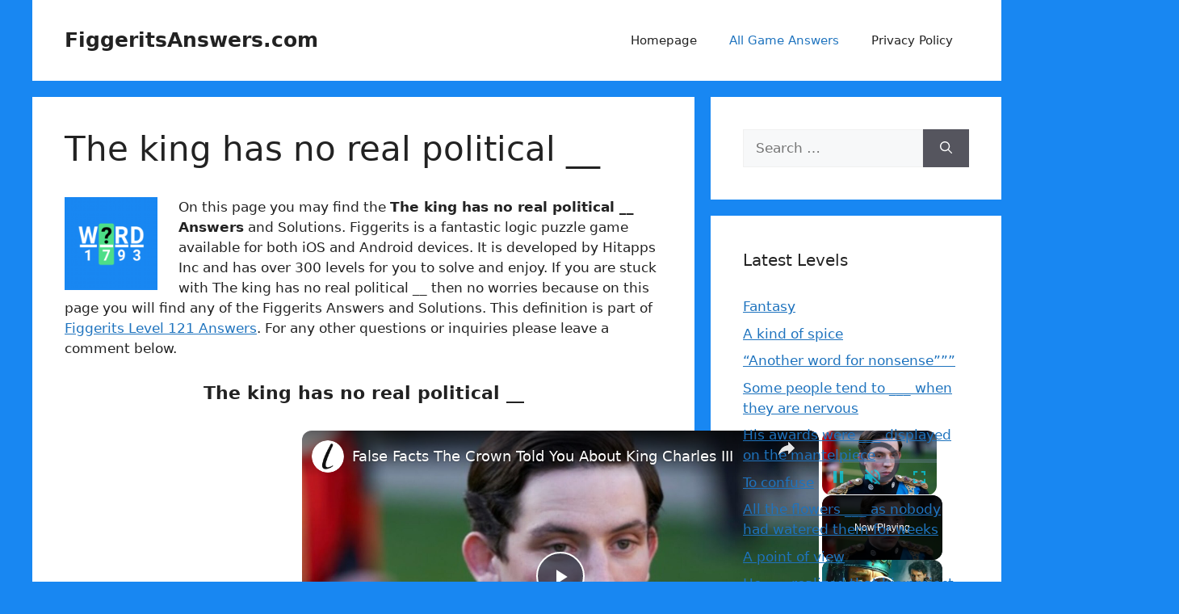

--- FILE ---
content_type: text/css
request_url: https://figgeritsanswers.com/wp-content/plugins/slacker/slacker.css?ver=7.4
body_size: -554
content:
#slacker-filter {
  width: 100%;
}


--- FILE ---
content_type: text/javascript
request_url: https://figgeritsanswers.com/humix/inline_embed
body_size: 8154
content:
var ezS = document.createElement("link");ezS.rel="stylesheet";ezS.type="text/css";ezS.href="//go.ezodn.com/ezvideo/ezvideojscss.css?cb=185";document.head.appendChild(ezS);
var ezS = document.createElement("link");ezS.rel="stylesheet";ezS.type="text/css";ezS.href="//go.ezodn.com/ezvideo/ezvideocustomcss.css?cb=375242-0-185";document.head.appendChild(ezS);
window.ezVideo = {"appendFloatAfterAd":false,"language":"en","titleString":"","titleOption":"","autoEnableCaptions":false}
var ezS = document.createElement("script");ezS.src="//vjs.zencdn.net/vttjs/0.14.1/vtt.min.js";document.head.appendChild(ezS);
(function() {
		let ezInstream = {"prebidBidders":[{"bidder":"criteo","params":{"networkId":7987,"pubid":"101496","video":{"playbackmethod":[2,6]}},"ssid":"10050"},{"bidder":"pubmatic","params":{"adSlot":"Ezoic_default_video","publisherId":"156983"},"ssid":"10061"},{"bidder":"ttd","params":{"publisherId":"4ff8611dba261201bdae0a94340ddfd8","supplySourceId":"ezoic"},"ssid":"11384"},{"bidder":"yieldmo","params":{"placementId":"3159086761833865258"},"ssid":"11315"},{"bidder":"rubicon","params":{"accountId":21150,"siteId":269072,"video":{"language":"en","size_id":201},"zoneId":3326304},"ssid":"10063"},{"bidder":"onetag","params":{"pubId":"62499636face9dc"},"ssid":"11291"},{"bidder":"sharethrough","params":{"pkey":"VS3UMr0vpcy8VVHMnE84eAvj"},"ssid":"11309"},{"bidder":"amx","params":{"tagid":"ZXpvaWMuY29tLXJvbi12aWRlbw"},"ssid":"11290"},{"bidder":"adyoulike_i_s2s","params":{"placement":"b74dd1bf884ad15f7dc6fca53449c2db"},"ssid":"11314"},{"bidder":"amx_i_s2s","params":{"tagid":"JreGFOmAO"},"ssid":"11290"},{"bidder":"criteo_i_s2s","params":{"networkId":12274,"pubid":"104211","video":{"playbackmethod":[2,6]}},"ssid":"10050"},{"bidder":"medianet_i_s2s","params":{"cid":"8CUPV1T76","crid":"578781359"},"ssid":"11307"},{"bidder":"onetag_i_s2s","params":{"pubId":"62499636face9dc"},"ssid":"11291"},{"bidder":"pubmatic_i_s2s","params":{"adSlot":"Ezoic_default_video","publisherId":"156983"},"ssid":"10061"},{"bidder":"rubicon_i_s2s","params":{"accountId":21150,"siteId":421616,"video":{"language":"en","size_id":201},"zoneId":2495262},"ssid":"10063"},{"bidder":"sharethrough_i_s2s","params":{"pkey":"kgPoDCWJ3LoAt80X9hF5eRLi"},"ssid":"11309"},{"bidder":"sonobi_i_s2s","params":{"TagID":"86985611032ca7924a34"},"ssid":"10048"}],"apsSlot":{"slotID":"","divID":"","slotName":"","sizes":null,"slotParams":{}},"allApsSlots":[],"genericInstream":false,"UnfilledCnt":0,"AllowPreviousBidToSetBidFloor":false,"PreferPrebidOverAmzn":false,"DoNotPassBidFloorToPreBid":false,"bidCacheThreshold":-1,"rampUp":true,"IsEzDfpAccount":true,"EnableVideoDeals":false,"monetizationApproval":{"DomainId":375242,"Domain":"figgeritsanswers.com","HumixChannelId":0,"HasGoogleEntry":true,"HDMApproved":false,"MCMApproved":true},"SelectivelyIncrementUnfilledCount":false,"BlockBidderAfterBadAd":true,"useNewVideoStartingFloor":false,"addHBUnderFloor":false,"dvama":false,"dgeb":false,"vatc":{"at":"INSTREAM","fs":"UNIFORM","mpw":200,"itopf":false,"bcds":"v","bcdsds":"g","bcd":{"ad_type":"INSTREAM","data":{"country":"US","form_factor":1,"impressions":4795398,"share_ge7":0.829269,"bucket":"bid-rich","avg_depth":9.401535,"p75_depth":12,"share_ge5":0.851177,"share_ge9":0.797598},"is_domain":false,"loaded_at":"2026-01-20T06:32:15.56716047-08:00"}},"totalVideoDuration":0,"totalAdsPlaybackDuration":0};
		if (typeof __ezInstream !== "undefined" && __ezInstream.breaks) {
			__ezInstream.breaks = __ezInstream.breaks.concat(ezInstream.breaks);
		} else {
			window.__ezInstream = ezInstream;
		}
	})();
var EmbedExclusionEvaluated = 'exempt'; var EzoicMagicPlayerExclusionSelectors = [".humix-off"];var EzoicMagicPlayerInclusionSelectors = [];var EzoicPreferredLocation = '1';

			window.humixFirstVideoLoaded = true
			window.dispatchEvent(new CustomEvent('humixFirstVideoLoaded'));
		
window.ezVideoIframe=false;window.renderEzoicVideoContentCBs=window.renderEzoicVideoContentCBs||[];window.renderEzoicVideoContentCBs.push(function(){let videoObjects=[{"PlayerId":"ez-4999","VideoContentId":"Xo82bWuGbQM","VideoPlaylistSelectionId":0,"VideoPlaylistId":1,"VideoTitle":"False Facts The Crown Told You About King Charles III","VideoDescription":"A less-than-accurate affair. A secret plot that never took place. A notable absence... of hay? \u0026#34;The Crown\u0026#34; might be royally binge-able, but it takes its fair share of creative liberty when it comes to its most kingly character! Here are all the false facts The Crown told you about King Charles III.","VideoChapters":{"Chapters":null,"StartTimes":null,"EndTimes":null},"VideoLinksSrc":"","VideoSrcURL":"https://streaming.open.video/contents/GRyKMhfjIKrR/1766681792/index.m3u8","VideoDurationMs":810476,"DeviceTypeFlag":14,"FloatFlag":14,"FloatPosition":1,"IsAutoPlay":true,"IsLoop":false,"IsLiveStreaming":false,"OutstreamEnabled":false,"ShouldConsiderDocVisibility":true,"ShouldPauseAds":true,"AdUnit":"","ImpressionId":0,"VideoStartTime":0,"IsStartTimeEnabled":0,"IsKeyMoment":false,"PublisherVideoContentShare":{"DomainIdOwner":639533,"DomainIdShare":375242,"DomainNameOwner":"humix_publisher_511492","VideoContentId":"Xo82bWuGbQM","LoadError":"[Load cross domain video on the domain not allowed][MagicPlayerPlaylist:0]","IsEzoicOwnedVideo":false,"IsGenericInstream":false,"IsOutstream":false,"IsGPTOutstream":false},"VideoUploadSource":"import-from-mrss-feed","IsVertical":false,"IsPreferred":false,"ShowControls":false,"IsSharedEmbed":false,"ShortenId":"Xo82bWuGbQM","Preview":false,"PlaylistHumixId":"","VideoSelection":10,"MagicPlaceholderType":1,"MagicHTML":"\u003cdiv id=ez-video-wrap-ez-4998 class=ez-video-wrap style=\"align-self: stretch;\"\u003e\u003cdiv class=\"ez-video-center ez-playlist-vertical\"\u003e\u003cdiv class=\"ez-video-content-wrap ez-playlist-vertical ez-rounded-border\"\u003e\u003cdiv id=ez-video-wrap-ez-4999 class=\"ez-video-wrap ez-video-magic\" style=\"align-self: stretch;\"\u003e\u003cdiv class=ez-video-magic-row\u003e\u003col class=\"ez-video-magic-list ez-playlist-vertical\"\u003e\u003cli class=\"ez-video-magic-item ez-video-magic-autoplayer\"\u003e\u003cdiv id=floating-placeholder-ez-4999 class=floating-placeholder style=\"display: none;\"\u003e\u003cdiv id=floating-placeholder-sizer-ez-4999 class=floating-placeholder-sizer\u003e\u003cpicture class=\"video-js vjs-playlist-thumbnail\"\u003e\u003cimg id=floating-placeholder-thumbnail alt loading=lazy nopin=nopin\u003e\u003c/picture\u003e\u003c/div\u003e\u003c/div\u003e\u003cdiv id=ez-video-container-ez-4999 class=\"ez-video-container ez-video-magic-redesign ez-responsive ez-float-right\" style=\"flex-wrap: wrap;\"\u003e\u003cdiv class=ez-video-ez-stuck-bar id=ez-video-ez-stuck-bar-ez-4999\u003e\u003cdiv class=\"ez-video-ez-stuck-close ez-simple-close\" id=ez-video-ez-stuck-close-ez-4999 style=\"font-size: 16px !important; text-shadow: none !important; color: #000 !important; font-family: system-ui !important; background-color: rgba(255,255,255,0.5) !important; border-radius: 50% !important; text-align: center !important;\"\u003ex\u003c/div\u003e\u003c/div\u003e\u003cvideo id=ez-video-ez-4999 class=\"video-js ez-vid-placeholder\" controls preload=metadata\u003e\u003cp class=vjs-no-js\u003ePlease enable JavaScript\u003c/p\u003e\u003c/video\u003e\u003cdiv class=ez-vid-preview id=ez-vid-preview-ez-4999\u003e\u003c/div\u003e\u003cdiv id=lds-ring-ez-4999 class=lds-ring\u003e\u003cdiv\u003e\u003c/div\u003e\u003cdiv\u003e\u003c/div\u003e\u003cdiv\u003e\u003c/div\u003e\u003cdiv\u003e\u003c/div\u003e\u003c/div\u003e\u003c/div\u003e\u003cli class=\"ez-video-magic-item ez-video-magic-playlist\"\u003e\u003cdiv id=ez-video-playlist-ez-4998 class=vjs-playlist\u003e\u003c/div\u003e\u003c/ol\u003e\u003c/div\u003e\u003c/div\u003e\u003cdiv id=floating-placeholder-ez-4998 class=floating-placeholder style=\"display: none;\"\u003e\u003cdiv id=floating-placeholder-sizer-ez-4998 class=floating-placeholder-sizer\u003e\u003cpicture class=\"video-js vjs-playlist-thumbnail\"\u003e\u003cimg id=floating-placeholder-thumbnail alt loading=lazy nopin=nopin\u003e\u003c/picture\u003e\u003c/div\u003e\u003c/div\u003e\u003cdiv id=ez-video-container-ez-4998 class=\"ez-video-container ez-video-magic-redesign ez-responsive ez-float-right\" style=\"flex-wrap: wrap; width: 640px;transition: width 0.25s ease 0s;\"\u003e\u003cdiv class=ez-video-ez-stuck-bar id=ez-video-ez-stuck-bar-ez-4998\u003e\u003cdiv class=\"ez-video-ez-stuck-close ez-simple-close\" id=ez-video-ez-stuck-close-ez-4998 style=\"font-size: 16px !important; text-shadow: none !important; color: #000 !important; font-family: system-ui !important; background-color: rgba(255,255,255,0.5) !important; border-radius: 50% !important; text-align: center !important;\"\u003ex\u003c/div\u003e\u003c/div\u003e\u003cvideo id=ez-video-ez-4998 class=\"video-js ez-vid-placeholder vjs-16-9\" controls preload=metadata\u003e\u003cp class=vjs-no-js\u003ePlease enable JavaScript\u003c/p\u003e\u003c/video\u003e\u003cdiv class=keymoment-container id=keymoment-play style=\"display: none;\"\u003e\u003cspan id=play-button-container class=play-button-container-active\u003e\u003cspan class=\"keymoment-play-btn play-button-before\"\u003e\u003c/span\u003e\u003cspan class=\"keymoment-play-btn play-button-after\"\u003e\u003c/span\u003e\u003c/span\u003e\u003c/div\u003e\u003cdiv class=\"keymoment-container rewind\" id=keymoment-rewind style=\"display: none;\"\u003e\u003cdiv id=keymoment-rewind-box class=rotate\u003e\u003cspan class=\"keymoment-arrow arrow-two double-arrow-icon\"\u003e\u003c/span\u003e\u003cspan class=\"keymoment-arrow arrow-one double-arrow-icon\"\u003e\u003c/span\u003e\u003c/div\u003e\u003c/div\u003e\u003cdiv class=\"keymoment-container forward\" id=keymoment-forward style=\"display: none;\"\u003e\u003cdiv id=keymoment-forward-box\u003e\u003cspan class=\"keymoment-arrow arrow-two double-arrow-icon\"\u003e\u003c/span\u003e\u003cspan class=\"keymoment-arrow arrow-one double-arrow-icon\"\u003e\u003c/span\u003e\u003c/div\u003e\u003c/div\u003e\u003cdiv id=vignette-overlay\u003e\u003c/div\u003e\u003cdiv id=vignette-top-card class=vignette-top-card\u003e\u003cdiv class=vignette-top-channel\u003e\u003ca class=top-channel-logo target=_blank role=link aria-label=\"channel logo\" style='background-image: url(\"https://video-meta.humix.com/logo/122812/logo-1751284838.webp\");'\u003e\u003c/a\u003e\u003c/div\u003e\u003cdiv class=\"vignette-top-title top-enable-channel-logo\"\u003e\u003cdiv class=\"vignette-top-title-text vignette-magic-player\"\u003e\u003ca class=vignette-top-title-link id=vignette-top-title-link-ez-4998 target=_blank tabindex=0 href=https://open.video/video/Xo82bWuGbQM\u003eFalse Facts The Crown Told You About King Charles III\u003c/a\u003e\u003c/div\u003e\u003c/div\u003e\u003cdiv class=vignette-top-share\u003e\u003cbutton class=vignette-top-button type=button title=share id=vignette-top-button\u003e\u003cdiv class=top-button-icon\u003e\u003csvg height=\"100%\" version=\"1.1\" viewBox=\"0 0 36 36\" width=\"100%\"\u003e\n                                        \u003cuse class=\"svg-shadow\" xlink:href=\"#share-icon\"\u003e\u003c/use\u003e\n                                        \u003cpath class=\"svg-fill\" d=\"m 20.20,14.19 0,-4.45 7.79,7.79 -7.79,7.79 0,-4.56 C 16.27,20.69 12.10,21.81 9.34,24.76 8.80,25.13 7.60,27.29 8.12,25.65 9.08,21.32 11.80,17.18 15.98,15.38 c 1.33,-0.60 2.76,-0.98 4.21,-1.19 z\" id=\"share-icon\"\u003e\u003c/path\u003e\n                                    \u003c/svg\u003e\u003c/div\u003e\u003c/button\u003e\u003c/div\u003e\u003c/div\u003e\u003ca id=watch-on-link-ez-4998 class=watch-on-link aria-label=\"Watch on Open.Video\" target=_blank href=https://open.video/video/Xo82bWuGbQM\u003e\u003cdiv class=watch-on-link-content aria-hidden=true\u003e\u003cdiv class=watch-on-link-text\u003eWatch on\u003c/div\u003e\u003cimg style=\"height: 1rem;\" src=https://assets.open.video/open-video-white-logo.png alt=\"Video channel logo\" class=img-fluid\u003e\u003c/div\u003e\u003c/a\u003e\u003cdiv class=ez-vid-preview id=ez-vid-preview-ez-4998\u003e\u003c/div\u003e\u003cdiv id=lds-ring-ez-4998 class=lds-ring\u003e\u003cdiv\u003e\u003c/div\u003e\u003cdiv\u003e\u003c/div\u003e\u003cdiv\u003e\u003c/div\u003e\u003cdiv\u003e\u003c/div\u003e\u003c/div\u003e\u003cdiv id=ez-video-links-ez-4998 style=position:absolute;\u003e\u003c/div\u003e\u003c/div\u003e\u003c/div\u003e\u003cdiv id=ez-lower-title-link-ez-4998 class=lower-title-link\u003e\u003ca href=https://open.video/video/Xo82bWuGbQM target=_blank\u003eFalse Facts The Crown Told You About King Charles III\u003c/a\u003e\u003c/div\u003e\u003c/div\u003e\u003c/div\u003e","PreferredVideoType":0,"DisableWatchOnLink":false,"DisableVignette":false,"DisableTitleLink":false,"VideoPlaylist":{"VideoPlaylistId":1,"FirstVideoSelectionId":0,"FirstVideoIndex":0,"Name":"Universal Player","IsLooping":1,"IsShuffled":0,"Autoskip":0,"Videos":[{"PublisherVideoId":2609004,"PublisherId":511492,"VideoContentId":"Xo82bWuGbQM","DomainId":639533,"Title":"False Facts The Crown Told You About King Charles III","Description":"A less-than-accurate affair. A secret plot that never took place. A notable absence... of hay? \u0026#34;The Crown\u0026#34; might be royally binge-able, but it takes its fair share of creative liberty when it comes to its most kingly character! Here are all the false facts The Crown told you about King Charles III.","VideoChapters":{"Chapters":null,"StartTimes":null,"EndTimes":null},"Privacy":"public","CreatedDate":"2025-12-25 15:30:47","ModifiedDate":"2025-12-25 16:24:37","PreviewImage":"https://video-meta.open.video/poster/GRyKMhfjIKrR/Xo82bWuGbQM_QNQUTb.jpg","RestrictByReferer":false,"ImpressionId":0,"VideoDurationMs":810476,"StreamingURL":"https://streaming.open.video/contents/GRyKMhfjIKrR/1766681792/index.m3u8","PublisherVideoContentShare":{"DomainIdOwner":639533,"DomainIdShare":375242,"DomainNameOwner":"humix_publisher_511492","VideoContentId":"Xo82bWuGbQM","LoadError":"[Load cross domain video on the domain not allowed]","IsEzoicOwnedVideo":false,"IsGenericInstream":false,"IsOutstream":false,"IsGPTOutstream":false},"ExternalId":"","IABCategoryName":"Movies,Entertainment Industry","IABCategoryIds":"324,93","NLBCategoryIds":"23,8","IsUploaded":false,"IsProcessed":false,"IsContentShareable":true,"UploadSource":"import-from-mrss-feed","IsPreferred":false,"Category":"","IsRotate":false,"ShortenId":"Xo82bWuGbQM","PreferredVideoType":0,"HumixChannelId":122812,"IsHumixChannelActive":true,"VideoAutoMatchType":0,"ShareBaseUrl":"//open.video/","CanonicalLink":"https://open.video/@thelist/v/false-facts-the-crown-told-you-about-king-charles-iii","OpenVideoHostedLink":"https://open.video/@thelist/v/false-facts-the-crown-told-you-about-king-charles-iii","ChannelSlug":"","Language":"en","Keywords":"KingCharles,RoyalMyths,CrownFacts","HasMultiplePosterResolutions":true,"ResizedPosterVersion":2,"ChannelLogo":"logo/122812/logo-1751284838.webp","OwnerIntegrationType":"off","IsChannelWPHosted":false,"HideReportVideoButton":false,"VideoPlaylistSelectionId":0,"VideoLinksSrc":"","VideoStartTime":0,"IsStartTimeEnabled":0,"AdUnit":"375242-shared-video-3","VideoPlaylistId":1,"InitialIndex":0},{"PublisherVideoId":2615867,"PublisherId":511492,"VideoContentId":"zp1FaW8Oj7M","DomainId":639533,"Title":"Why Hollywood Just Can\u0026#39;t Get King Arthur Right","Description":"Unravel the mystery behind Hollywood\u0026#39;s repeated struggles to bring the legend of King Arthur to life on the big screen.","VideoChapters":{"Chapters":null,"StartTimes":null,"EndTimes":null},"Privacy":"public","CreatedDate":"2025-12-31 03:30:11","ModifiedDate":"2025-12-31 04:19:15","PreviewImage":"https://video-meta.open.video/poster/woz0opnZJOBs/zp1FaW8Oj7M_zTzAfo.jpg","RestrictByReferer":false,"ImpressionId":0,"VideoDurationMs":666365,"StreamingURL":"https://streaming.open.video/contents/woz0opnZJOBs/1767156039/index.m3u8","PublisherVideoContentShare":{"DomainIdOwner":639533,"DomainIdShare":375242,"DomainNameOwner":"humix_publisher_511492","VideoContentId":"zp1FaW8Oj7M","LoadError":"[Load cross domain video on the domain not allowed]","IsEzoicOwnedVideo":false,"IsGenericInstream":false,"IsOutstream":false,"IsGPTOutstream":false},"ExternalId":"","IABCategoryName":"Movies","IABCategoryIds":"324","NLBCategoryIds":"23","IsUploaded":false,"IsProcessed":false,"IsContentShareable":true,"UploadSource":"import-from-mrss-feed","IsPreferred":false,"Category":"","IsRotate":false,"ShortenId":"zp1FaW8Oj7M","PreferredVideoType":0,"HumixChannelId":122810,"IsHumixChannelActive":true,"VideoAutoMatchType":0,"ShareBaseUrl":"//open.video/","CanonicalLink":"https://open.video/@looperhq/v/why-hollywood-just-cant-get-king-arthur-right","OpenVideoHostedLink":"https://open.video/@looperhq/v/why-hollywood-just-cant-get-king-arthur-right","ChannelSlug":"","Language":"en","Keywords":"KingArthur,Hollywood,ArthurLegend","HasMultiplePosterResolutions":true,"ResizedPosterVersion":1,"ChannelLogo":"logo/122810/logo-1751284165.webp","OwnerIntegrationType":"off","IsChannelWPHosted":false,"HideReportVideoButton":false,"VideoPlaylistSelectionId":0,"VideoLinksSrc":"","VideoStartTime":0,"IsStartTimeEnabled":0,"AdUnit":"375242-shared-video-3","VideoPlaylistId":1,"InitialIndex":1},{"PublisherVideoId":2605284,"PublisherId":552199,"VideoContentId":"qMwDykEcRd2","DomainId":683869,"Title":"Cyberpunk 2077 - Beat The Brat: Find Ring In Kabuki: Raise The Bet | Defeat The Twins Gameplay | NS2","Description":"Website https://jasonsvideogamessource.com/\nDiscord https://discord.gg/D9yVCsSnaf\nReddit https://www.reddit.com/r/JVGS/\nX https://twitter.com/JasonVGS\nCyberpunk 2077 - Beat The Brat: Find Ring In Kabuki: Raise The Bet | Defeat The Twins Gameplay | NS2","VideoChapters":{"Chapters":null,"StartTimes":null,"EndTimes":null},"Privacy":"public","CreatedDate":"2025-12-23 21:56:44","ModifiedDate":"2025-12-23 22:01:08","PreviewImage":"https://video-meta.open.video/poster/HqCY2jSYNgfY/qMwDykEcRd2_SKYvKZ.jpg","RestrictByReferer":false,"ImpressionId":0,"VideoDurationMs":269916,"StreamingURL":"https://streaming.open.video/contents/HqCY2jSYNgfY/1766945650/index.m3u8","PublisherVideoContentShare":{"DomainIdOwner":683869,"DomainIdShare":375242,"DomainIdHost":683869,"DomainNameOwner":"jasonsvideogamessource.com","VideoContentId":"qMwDykEcRd2","LoadError":"[Load cross domain video on the domain not allowed]","IsEzoicOwnedVideo":false,"IsGenericInstream":false,"IsOutstream":false,"IsGPTOutstream":false},"ExternalId":"","IABCategoryName":"Computer \u0026 Video Games,Games","IABCategoryIds":"680,683","NLBCategoryIds":"251,243","IsUploaded":false,"IsProcessed":false,"IsContentShareable":true,"UploadSource":"import-from-youtube","IsPreferred":false,"Category":"","IsRotate":false,"ShortenId":"qMwDykEcRd2","PreferredVideoType":0,"HumixChannelId":107799,"IsHumixChannelActive":true,"VideoAutoMatchType":0,"ShareBaseUrl":"//open.video/","CanonicalLink":"https://jasonsvideogamessource.com/openvideo/v/cyberpunk-2077-beat-the-brat-find-ring-in-kabuki-raise-the-bet-defeat-the-twins-gameplay-ns2","OpenVideoHostedLink":"https://open.video/@jasonsvideogamessource-com/v/cyberpunk-2077-beat-the-brat-find-ring-in-kabuki-raise-the-bet-defeat-the-twins-gameplay-ns2","ChannelSlug":"jasonsvideogamessource-com","Language":"en","Keywords":"Video,Games,Source","HasMultiplePosterResolutions":true,"ResizedPosterVersion":0,"ChannelLogo":"logo/107799/logo-1737523317.webp","OwnerIntegrationType":"ns","IsChannelWPHosted":false,"HideReportVideoButton":false,"VideoPlaylistSelectionId":0,"VideoLinksSrc":"","VideoStartTime":0,"IsStartTimeEnabled":0,"AdUnit":"375242-shared-video-3","VideoPlaylistId":1,"InitialIndex":2},{"PublisherVideoId":2609309,"PublisherId":511492,"VideoContentId":"yV9paz1XHQM","DomainId":639533,"Title":"Royal Rules King Charles And Camilla No Longer Have To Follow","Description":"Swan murder, speeding, and a tax break that\u0026#39;ll make your eyes water Here\u0026#39;s everything King Charles and Camilla could get away with — if they wanted to.","VideoChapters":{"Chapters":null,"StartTimes":null,"EndTimes":null},"Privacy":"public","CreatedDate":"2025-12-26 03:26:39","ModifiedDate":"2025-12-26 04:19:28","PreviewImage":"https://video-meta.open.video/poster/L8u0-piIhKzi/yV9paz1XHQM_PNcWaY.jpg","RestrictByReferer":false,"ImpressionId":0,"VideoDurationMs":627226,"StreamingURL":"https://streaming.open.video/contents/L8u0-piIhKzi/1766742127/index.m3u8","PublisherVideoContentShare":{"DomainIdOwner":639533,"DomainIdShare":375242,"DomainNameOwner":"humix_publisher_511492","VideoContentId":"yV9paz1XHQM","LoadError":"[Load cross domain video on the domain not allowed]","IsEzoicOwnedVideo":false,"IsGenericInstream":false,"IsOutstream":false,"IsGPTOutstream":false},"ExternalId":"","IABCategoryName":"Politics","IABCategoryIds":"379","NLBCategoryIds":"427","IsUploaded":false,"IsProcessed":false,"IsContentShareable":true,"UploadSource":"import-from-mrss-feed","IsPreferred":false,"Category":"","IsRotate":false,"ShortenId":"yV9paz1XHQM","PreferredVideoType":0,"HumixChannelId":122812,"IsHumixChannelActive":true,"VideoAutoMatchType":0,"ShareBaseUrl":"//open.video/","CanonicalLink":"https://open.video/@thelist/v/royal-rules-king-charles-and-camilla-no-longer-have-to-follow","OpenVideoHostedLink":"https://open.video/@thelist/v/royal-rules-king-charles-and-camilla-no-longer-have-to-follow","ChannelSlug":"","Language":"en","Keywords":"RoyalRules,KingCharles,CamillaRules","HasMultiplePosterResolutions":true,"ResizedPosterVersion":1,"ChannelLogo":"logo/122812/logo-1751284838.webp","OwnerIntegrationType":"off","IsChannelWPHosted":false,"HideReportVideoButton":false,"VideoPlaylistSelectionId":0,"VideoLinksSrc":"","VideoStartTime":0,"IsStartTimeEnabled":0,"AdUnit":"375242-shared-video-3","VideoPlaylistId":1,"InitialIndex":3},{"PublisherVideoId":2617929,"PublisherId":511492,"VideoContentId":"0h12ii8XHIM","DomainId":639533,"Title":"King Charles\u0026#39; Relationship With Zara Tindall Has People Talking","Description":"The King of England may be intimidating to many, but there\u0026#39;s one person who isn\u0026#39;t fooled by his stiff appearance.","VideoChapters":{"Chapters":null,"StartTimes":null,"EndTimes":null},"Privacy":"public","CreatedDate":"2026-01-02 03:30:19","ModifiedDate":"2026-01-02 04:19:50","PreviewImage":"https://video-meta.open.video/poster/qdam7n1HMMQz/0h12ii8XHIM_IPaqoh.jpg","RestrictByReferer":false,"ImpressionId":0,"VideoDurationMs":231864,"StreamingURL":"https://streaming.open.video/contents/qdam7n1HMMQz/1767328210/index.m3u8","PublisherVideoContentShare":{"DomainIdOwner":639533,"DomainIdShare":375242,"DomainNameOwner":"humix_publisher_511492","VideoContentId":"0h12ii8XHIM","LoadError":"[Load cross domain video on the domain not allowed]","IsEzoicOwnedVideo":false,"IsGenericInstream":false,"IsOutstream":false,"IsGPTOutstream":false},"ExternalId":"","IABCategoryName":"","IABCategoryIds":"","NLBCategoryIds":"","IsUploaded":false,"IsProcessed":false,"IsContentShareable":true,"UploadSource":"import-from-mrss-feed","IsPreferred":false,"Category":"","IsRotate":false,"ShortenId":"0h12ii8XHIM","PreferredVideoType":0,"HumixChannelId":122812,"IsHumixChannelActive":true,"VideoAutoMatchType":0,"ShareBaseUrl":"//open.video/","CanonicalLink":"https://open.video/@thelist/v/king-charles-relationship-with-zara-tindall-has-people-talking","OpenVideoHostedLink":"https://open.video/@thelist/v/king-charles-relationship-with-zara-tindall-has-people-talking","ChannelSlug":"","Language":"en","Keywords":"KingCharles,ZaraTindall,RoyalFamily","HasMultiplePosterResolutions":true,"ResizedPosterVersion":2,"ChannelLogo":"logo/122812/logo-1751284838.webp","OwnerIntegrationType":"off","IsChannelWPHosted":false,"HideReportVideoButton":false,"VideoPlaylistSelectionId":0,"VideoLinksSrc":"","VideoStartTime":0,"IsStartTimeEnabled":0,"AdUnit":"375242-shared-video-3","VideoPlaylistId":1,"InitialIndex":4},{"PublisherVideoId":2631734,"PublisherId":12820,"VideoContentId":"OGRzMGN6cs2","DomainId":27792,"Title":"Playdate: The quirky modern GameBoy you need to try","Description":"More Apple news: http://www.cultofmac.com\n\n\nFollow us!\nThreads: https://www.threads.net/@cultofmac\nMastodon: https://mastodon.social/@cultofmac\nInstagram: https://instagram.com/cultofmac/\nX: https://x.com/cultofmac\nFacebook: https://www.facebook.com/cultofmac","VideoChapters":{"Chapters":null,"StartTimes":null,"EndTimes":null},"Privacy":"public","CreatedDate":"2026-01-14 22:01:02","ModifiedDate":"2026-01-14 22:23:44","PreviewImage":"https://video-meta.open.video/poster/D1nG6t1dcunA/OGRzMGN6cs2_aZAfiW.jpg","RestrictByReferer":false,"ImpressionId":0,"VideoDurationMs":449999,"StreamingURL":"https://streaming.open.video/contents/D1nG6t1dcunA/1768443313/index.m3u8","PublisherVideoContentShare":{"DomainIdOwner":27792,"DomainIdShare":375242,"DomainIdHost":27792,"DomainNameOwner":"cultofmac.com","VideoContentId":"OGRzMGN6cs2","LoadError":"[Load cross domain video on the domain not allowed]","IsEzoicOwnedVideo":false,"IsGenericInstream":false,"IsOutstream":false,"IsGPTOutstream":false},"ExternalId":"","IABCategoryName":"Computer \u0026 Video Games,Consumer Electronics","IABCategoryIds":"680,632","NLBCategoryIds":"251,176","IsUploaded":false,"IsProcessed":false,"IsContentShareable":true,"UploadSource":"import-from-youtube","IsPreferred":false,"Category":"","IsRotate":false,"ShortenId":"OGRzMGN6cs2","PreferredVideoType":0,"HumixChannelId":252,"IsHumixChannelActive":true,"VideoAutoMatchType":0,"ShareBaseUrl":"//open.video/","CanonicalLink":"https://www.cultofmac.com/openvideo/v/playdate-the-quirky-modern-gameboy-you-need-to-try","OpenVideoHostedLink":"https://open.video/@cultofmac/v/playdate-the-quirky-modern-gameboy-you-need-to-try","ChannelSlug":"cultofmac","Language":"en","Keywords":"iPhone,Apple,Cult of Mac,iPod,iPad,Apple TV,iOS,Apple Watch,Mac,Macintosh","HasMultiplePosterResolutions":true,"ResizedPosterVersion":1,"ChannelLogo":"logo/252/logo-1741812730.webp","OwnerIntegrationType":"sa","IsChannelWPHosted":true,"HideReportVideoButton":false,"VideoPlaylistSelectionId":0,"VideoLinksSrc":"","VideoStartTime":0,"IsStartTimeEnabled":0,"AdUnit":"375242-shared-video-3","VideoPlaylistId":1,"InitialIndex":5},{"PublisherVideoId":2307089,"PublisherId":249449,"VideoContentId":"GmdBGWvb5P2","DomainId":397872,"Title":"We play WARHAMMER MONOPOLY so you don\u0026#39;t have to!","Description":"Head to https://squarespace.com/thepaintingphase to save 10% off your first purchase of a website or domain using code THEPAINTINGPHASE\n\nGames Workshop \u0026amp; Warhammer are expanding! More games of all shapes and sizes but are they any good? We try our hand at playing Warhammer 40K Monopoly.\n\nJoin our Patreon: https://patreon.com/thepaintingphase\nMerch: https://thepaintingphase.creator-spring.com\n\nHelp Support the channel with our affiliate links:\n\nUK: https://elementgames.co.uk/?d=10835\nEUROPE: https://taschengelddieb.de/?affiliate=tpp\nUK \u0026amp; EU: https://affiliates.waylandgames.co.uk/idevaffiliate.php?id=1214 \nUS: use code paintingphase to get 10% off at https://www.goblinshut.com/\nH\u0026amp;S Airbrush:  https://harder-airbrush.net/?sca_ref=5530415.aOjOVt339C\nGaahleri airbrush: https://www.gaahleri.com/?ref=Thepaintingphase \n\nFollow us:\nhttps://www.instagram.com/thepaintingphase/\nhttps://www.instagram.com/geoffsavory/\nhttps://www.instagram.com/pileofshamepaints/\n@fauxhammer\n\nWhere we get our music:\nhttps://artlist.io/Patrick-75781\n\nContact us:\nthepaintingphase@gmail.com","VideoChapters":{"Chapters":null,"StartTimes":null,"EndTimes":null},"Privacy":"public","CreatedDate":"2025-08-01 16:02:53","ModifiedDate":"2025-08-01 17:18:21","PreviewImage":"https://video-meta.open.video/poster/eNeU2aGYs9F6/GmdBGWvb5P2_uiWvGh.jpg","RestrictByReferer":false,"ImpressionId":0,"VideoDurationMs":1379200,"StreamingURL":"https://streaming.open.video/contents/eNeU2aGYs9F6/1754075224/index.m3u8","PublisherVideoContentShare":{"DomainIdOwner":397872,"DomainIdShare":375242,"DomainIdHost":397872,"DomainNameOwner":"fauxhammer.com","VideoContentId":"GmdBGWvb5P2","LoadError":"[Load cross domain video on the domain not allowed]","IsEzoicOwnedVideo":false,"IsGenericInstream":false,"IsOutstream":false,"IsGPTOutstream":false},"ExternalId":"","IABCategoryName":"Board Games","IABCategoryIds":"270","NLBCategoryIds":"245","IsUploaded":false,"IsProcessed":false,"IsContentShareable":true,"UploadSource":"import-from-youtube","IsPreferred":false,"Category":"","IsRotate":false,"ShortenId":"GmdBGWvb5P2","PreferredVideoType":0,"HumixChannelId":25523,"IsHumixChannelActive":true,"VideoAutoMatchType":0,"ShareBaseUrl":"//open.video/","CanonicalLink":"https://fauxhammer.com/openvideo/v/we-play-warhammer-monopoly-so-you-dont-have-to","OpenVideoHostedLink":"https://open.video/@fauxhammer/v/we-play-warhammer-monopoly-so-you-dont-have-to","ChannelSlug":"fauxhammer","Language":"en","Keywords":"Games workshop,warhammer,monopoly,battle report,gaming","HasMultiplePosterResolutions":true,"ResizedPosterVersion":2,"ChannelLogo":"logo/25523/default-channel-logo-1732550006.svg","OwnerIntegrationType":"ns","IsChannelWPHosted":false,"HideReportVideoButton":false,"VideoPlaylistSelectionId":0,"VideoLinksSrc":"","VideoStartTime":0,"IsStartTimeEnabled":0,"AdUnit":"375242-shared-video-3","VideoPlaylistId":1,"InitialIndex":6},{"PublisherVideoId":2622986,"PublisherId":561394,"VideoContentId":"U30-ka3GXzM","DomainId":693934,"Title":"iPhone Bendgate Was Real After All...","Description":"iPhone Bendgate Was Real After All...","VideoChapters":{"Chapters":null,"StartTimes":null,"EndTimes":null},"Privacy":"public","CreatedDate":"2026-01-07 07:08:43","ModifiedDate":"2026-01-07 07:25:32","PreviewImage":"https://video-meta.open.video/poster/otyGgbHYoobP/U30-ka3GXzM_gSUlBt.jpg","RestrictByReferer":false,"ImpressionId":0,"VideoDurationMs":321087,"StreamingURL":"https://streaming.open.video/contents/otyGgbHYoobP/1767784951/index.m3u8","PublisherVideoContentShare":{"DomainIdOwner":693934,"DomainIdShare":375242,"DomainNameOwner":"humix_publisher_561394","VideoContentId":"U30-ka3GXzM","LoadError":"[Load cross domain video on the domain not allowed]","IsEzoicOwnedVideo":false,"IsGenericInstream":false,"IsOutstream":false,"IsGPTOutstream":false},"ExternalId":"","IABCategoryName":"Computers \u0026 Electronics","IABCategoryIds":"596","NLBCategoryIds":"166","IsUploaded":false,"IsProcessed":false,"IsContentShareable":true,"UploadSource":"import-from-mrss-feed","IsPreferred":false,"Category":"","IsRotate":false,"ShortenId":"U30-ka3GXzM","PreferredVideoType":0,"HumixChannelId":115704,"IsHumixChannelActive":true,"VideoAutoMatchType":0,"ShareBaseUrl":"//open.video/","CanonicalLink":"https://open.video/@unbox-therapy/v/iphone-bendgate-was-real-after-all","OpenVideoHostedLink":"https://open.video/@unbox-therapy/v/iphone-bendgate-was-real-after-all","ChannelSlug":"","Language":"en","Keywords":"apple,Tim Cook,Iphone 6,iphone,Apple Iphone,Samsung Galaxy,iPhone 6 Plus,Bendgate,Unbox Therapy,Bend","HasMultiplePosterResolutions":true,"ResizedPosterVersion":0,"ChannelLogo":"logo/115704/logo-1747926472.webp","OwnerIntegrationType":"off","IsChannelWPHosted":false,"HideReportVideoButton":false,"VideoPlaylistSelectionId":0,"VideoLinksSrc":"","VideoStartTime":0,"IsStartTimeEnabled":0,"AdUnit":"375242-shared-video-3","VideoPlaylistId":1,"InitialIndex":7},{"PublisherVideoId":2148592,"PublisherId":552199,"VideoContentId":"vBwS8oY7dt2","DomainId":683869,"Title":"Tainted Grail: The Fall of Avalon - King Arthur, Red Death, Wyrdness Intro Cutscene | Game Settings","Description":"Website https://jasonsvideogamessource.com/\nDiscord https://discord.gg/D9yVCsSnaf\n\n@BobbyVegasGaming\nhttps://www.youtube.com/@BobbyVegasGaming\nhttps://www.twitch.tv/bobbyvegasgaming\n\nReddit https://www.reddit.com/r/JVGS/\nX https://twitter.com/JasonVGS\nTainted Grail: The Fall of Avalon - King Arthur, Red Death, Wyrdness Intro Cutscene | Game Settings","VideoChapters":{"Chapters":null,"StartTimes":null,"EndTimes":null},"Privacy":"public","CreatedDate":"2025-05-24 08:15:23","ModifiedDate":"2025-05-24 08:27:59","PreviewImage":"https://video-meta.open.video/poster/wdvisuLYwoqr/vBwS8oY7dt2_qVBlDB.jpg","RestrictByReferer":false,"ImpressionId":0,"VideoDurationMs":182232,"StreamingURL":"https://streaming.open.video/contents/wdvisuLYwoqr/1748075273/index.m3u8","PublisherVideoContentShare":{"DomainIdOwner":683869,"DomainIdShare":375242,"DomainIdHost":683869,"DomainNameOwner":"jasonsvideogamessource.com","VideoContentId":"vBwS8oY7dt2","LoadError":"[Load cross domain video on the domain not allowed]","IsEzoicOwnedVideo":false,"IsGenericInstream":false,"IsOutstream":false,"IsGPTOutstream":false},"ExternalId":"","IABCategoryName":"Games","IABCategoryIds":"683","NLBCategoryIds":"243","IsUploaded":false,"IsProcessed":false,"IsContentShareable":true,"UploadSource":"import-from-youtube","IsPreferred":false,"Category":"","IsRotate":false,"ShortenId":"vBwS8oY7dt2","PreferredVideoType":0,"HumixChannelId":107799,"IsHumixChannelActive":true,"VideoAutoMatchType":0,"ShareBaseUrl":"//open.video/","CanonicalLink":"https://jasonsvideogamessource.com/openvideo/v/tainted-grail-the-fall-of-avalon-king-arthur-red-death-wyrdness-intro-cutscene-game-settings","OpenVideoHostedLink":"https://open.video/@jasonsvideogamessource-com/v/tainted-grail-the-fall-of-avalon-king-arthur-red-death-wyrdness-intro-cutscene-game-settings","ChannelSlug":"jasonsvideogamessource-com","Language":"en","Keywords":"Video,Games,Source","HasMultiplePosterResolutions":true,"ResizedPosterVersion":2,"ChannelLogo":"logo/107799/logo-1737523317.webp","OwnerIntegrationType":"ns","IsChannelWPHosted":false,"HideReportVideoButton":false,"VideoPlaylistSelectionId":0,"VideoLinksSrc":"","VideoStartTime":0,"IsStartTimeEnabled":0,"AdUnit":"375242-shared-video-3","VideoPlaylistId":1,"InitialIndex":8},{"PublisherVideoId":2046930,"PublisherId":561394,"VideoContentId":"dIWEMet444M","DomainId":693934,"Title":"Maps I find Stupid","Description":"Maps I find Stupid","VideoChapters":{"Chapters":null,"StartTimes":null,"EndTimes":null},"Privacy":"public","CreatedDate":"2025-03-31 22:12:20","ModifiedDate":"2025-03-31 22:24:05","PreviewImage":"https://video-meta.open.video/poster/fXpGgwj5Izlt/dIWEMet444M_fPouHm.jpg","RestrictByReferer":false,"ImpressionId":0,"VideoDurationMs":463830,"StreamingURL":"https://streaming.open.video/contents/fXpGgwj5Izlt/1743471600/index.m3u8","PublisherVideoContentShare":{"DomainIdOwner":693934,"DomainIdShare":375242,"DomainNameOwner":"humix_publisher_561394","VideoContentId":"dIWEMet444M","LoadError":"[Load cross domain video on the domain not allowed]","IsEzoicOwnedVideo":false,"IsGenericInstream":false,"IsOutstream":false,"IsGPTOutstream":false},"ExternalId":"","IABCategoryName":"education,Hobbies \u0026 Leisure","IABCategoryIds":"132,239","NLBCategoryIds":"393,324","IsUploaded":false,"IsProcessed":false,"IsContentShareable":true,"UploadSource":"import-from-mrss-feed","IsPreferred":false,"Category":"","IsRotate":false,"ShortenId":"dIWEMet444M","PreferredVideoType":0,"HumixChannelId":114464,"IsHumixChannelActive":true,"VideoAutoMatchType":0,"ShareBaseUrl":"//open.video/","CanonicalLink":"https://open.video/@jack-sucks-at-geography/v/maps-i-find-stupid","OpenVideoHostedLink":"https://open.video/@jack-sucks-at-geography/v/maps-i-find-stupid","ChannelSlug":"","Language":"en","Keywords":"VideoElephant","HasMultiplePosterResolutions":true,"ResizedPosterVersion":1,"ChannelLogo":"logo/114464/logo-1743420611.webp","OwnerIntegrationType":"off","IsChannelWPHosted":false,"HideReportVideoButton":false,"VideoPlaylistSelectionId":0,"VideoLinksSrc":"","VideoStartTime":0,"IsStartTimeEnabled":0,"AdUnit":"375242-shared-video-3","VideoPlaylistId":1,"InitialIndex":9}],"IsVerticalPlaylist":false,"HumixId":""},"VideoRankingConfigId":-1,"CollectionId":-1,"ScoreGroupId":-1,"VideoAutoMatchType":1,"HumixChannelId":122812,"HasNextVideo":false,"NextVideoURL":"","ShareBaseUrl":"//open.video/","CanonicalLink":"https://open.video/@thelist/v/false-facts-the-crown-told-you-about-king-charles-iii","OpenVideoHostedLink":"","ChannelSlug":"","ChannelLogo":"logo/122812/logo-1751284838.webp","PlayerLogoUrl":"","PlayerBrandingText":"","IsChannelWPHosted":false,"IsHumixApp":false,"IsMagicPlayer":true,"IsVerticalPlaylist":true,"SkipNVideosFromAutoplay":0,"Language":"en","HasMultiplePosterResolutions":true,"ResizedPosterVersion":2,"IsNoFollow":false,"VideoEndScreen":{"VideoEndScreenId":0,"VideoContentId":"","StartTime":0,"EndTime":0,"Elements":null},"ShouldFullscreenOnPlay":false,"StartWithMaxQuality":false,"RespectParentDimensions":false,"ContainerFitPlayer":false,"EmbedContainerType":0,"VideoPlaceholderId":4999,"URL":"","Width":0,"MaxWidth":"","Height":0,"PreviewURL":"https://video-meta.open.video/poster/GRyKMhfjIKrR/Xo82bWuGbQM_QNQUTb.jpg","VideoDisplayType":0,"MatchOption":0,"PlaceholderSelectionId":0,"HashValue":"","IsFloating":true,"AdsEnabled":0,"IsAutoSelect":true,"Keyword":"","VideoMatchScore":92,"VideoPlaceholderHash":"","IsAIPlaceholder":true,"AutoInsertImpressionID":"","ExternalId":"","InsertMethod":"js","Video":{"PublisherVideoId":2609004,"PublisherId":511492,"VideoContentId":"Xo82bWuGbQM","DomainId":639533,"Title":"False Facts The Crown Told You About King Charles III","Description":"A less-than-accurate affair. A secret plot that never took place. A notable absence... of hay? \u0026#34;The Crown\u0026#34; might be royally binge-able, but it takes its fair share of creative liberty when it comes to its most kingly character! Here are all the false facts The Crown told you about King Charles III.","VideoChapters":{"Chapters":null,"StartTimes":null,"EndTimes":null},"VideoLinksSrc":"","Privacy":"public","CreatedDate":"2025-12-25 15:30:47","ModifiedDate":"2025-12-25 16:24:37","PreviewImage":"https://video-meta.open.video/poster/GRyKMhfjIKrR/Xo82bWuGbQM_QNQUTb.jpg","RestrictByReferer":false,"ImpressionId":0,"VideoDurationMs":810476,"StreamingURL":"https://streaming.open.video/contents/GRyKMhfjIKrR/1766681792/index.m3u8","PublisherVideoContentShare":{"DomainIdOwner":639533,"DomainIdShare":375242,"DomainNameOwner":"humix_publisher_511492","VideoContentId":"Xo82bWuGbQM","LoadError":"[Load cross domain video on the domain not allowed]","IsEzoicOwnedVideo":false,"IsGenericInstream":false,"IsOutstream":false,"IsGPTOutstream":false},"ExternalId":"","IABCategoryName":"Movies,Entertainment Industry","IABCategoryIds":"324,93","NLBCategoryIds":"23,8","IsUploaded":false,"IsProcessed":false,"IsContentShareable":true,"UploadSource":"import-from-mrss-feed","IsPreferred":false,"Category":"","IsRotate":false,"ShortenId":"Xo82bWuGbQM","PreferredVideoType":0,"HumixChannelId":122812,"IsHumixChannelActive":true,"VideoAutoMatchType":1,"ShareBaseUrl":"//open.video/","CanonicalLink":"https://open.video/@thelist/v/false-facts-the-crown-told-you-about-king-charles-iii","OpenVideoHostedLink":"https://open.video/@thelist/v/false-facts-the-crown-told-you-about-king-charles-iii","ChannelSlug":"","Language":"en","Keywords":"KingCharles,RoyalMyths,CrownFacts","HasMultiplePosterResolutions":true,"ResizedPosterVersion":2,"ChannelLogo":"logo/122812/logo-1751284838.webp","OwnerIntegrationType":"off","IsChannelWPHosted":false,"HideReportVideoButton":false}},{"PlayerId":"ez-4998","VideoContentId":"Xo82bWuGbQM","VideoPlaylistSelectionId":0,"VideoPlaylistId":1,"VideoTitle":"False Facts The Crown Told You About King Charles III","VideoDescription":"A less-than-accurate affair. A secret plot that never took place. A notable absence... of hay? \u0026#34;The Crown\u0026#34; might be royally binge-able, but it takes its fair share of creative liberty when it comes to its most kingly character! Here are all the false facts The Crown told you about King Charles III.","VideoChapters":{"Chapters":null,"StartTimes":null,"EndTimes":null},"VideoLinksSrc":"","VideoSrcURL":"https://streaming.open.video/contents/GRyKMhfjIKrR/1766681792/index.m3u8","VideoDurationMs":810476,"DeviceTypeFlag":14,"FloatFlag":14,"FloatPosition":0,"IsAutoPlay":false,"IsLoop":true,"IsLiveStreaming":false,"OutstreamEnabled":false,"ShouldConsiderDocVisibility":true,"ShouldPauseAds":true,"AdUnit":"","ImpressionId":0,"VideoStartTime":0,"IsStartTimeEnabled":0,"IsKeyMoment":false,"PublisherVideoContentShare":{"DomainIdOwner":639533,"DomainIdShare":375242,"DomainNameOwner":"humix_publisher_511492","VideoContentId":"Xo82bWuGbQM","LoadError":"[Load cross domain video on the domain not allowed]","IsEzoicOwnedVideo":false,"IsGenericInstream":false,"IsOutstream":false,"IsGPTOutstream":false},"VideoUploadSource":"import-from-mrss-feed","IsVertical":false,"IsPreferred":false,"ShowControls":false,"IsSharedEmbed":false,"ShortenId":"Xo82bWuGbQM","Preview":false,"PlaylistHumixId":"","VideoSelection":0,"MagicPlaceholderType":2,"MagicHTML":"","PreferredVideoType":0,"DisableWatchOnLink":false,"DisableVignette":false,"DisableTitleLink":false,"VideoPlaylist":{"VideoPlaylistId":1,"FirstVideoSelectionId":0,"FirstVideoIndex":0,"Name":"Universal Player","IsLooping":1,"IsShuffled":0,"Autoskip":0,"Videos":[{"PublisherVideoId":2609004,"PublisherId":511492,"VideoContentId":"Xo82bWuGbQM","DomainId":639533,"Title":"False Facts The Crown Told You About King Charles III","Description":"A less-than-accurate affair. A secret plot that never took place. A notable absence... of hay? \u0026#34;The Crown\u0026#34; might be royally binge-able, but it takes its fair share of creative liberty when it comes to its most kingly character! Here are all the false facts The Crown told you about King Charles III.","VideoChapters":{"Chapters":null,"StartTimes":null,"EndTimes":null},"Privacy":"public","CreatedDate":"2025-12-25 15:30:47","ModifiedDate":"2025-12-25 16:24:37","PreviewImage":"https://video-meta.open.video/poster/GRyKMhfjIKrR/Xo82bWuGbQM_QNQUTb.jpg","RestrictByReferer":false,"ImpressionId":0,"VideoDurationMs":810476,"StreamingURL":"https://streaming.open.video/contents/GRyKMhfjIKrR/1766681792/index.m3u8","PublisherVideoContentShare":{"DomainIdOwner":639533,"DomainIdShare":375242,"DomainNameOwner":"humix_publisher_511492","VideoContentId":"Xo82bWuGbQM","LoadError":"[Load cross domain video on the domain not allowed][MagicPlayerPlaylist:0]","IsEzoicOwnedVideo":false,"IsGenericInstream":false,"IsOutstream":false,"IsGPTOutstream":false},"ExternalId":"","IABCategoryName":"Movies,Entertainment Industry","IABCategoryIds":"324,93","NLBCategoryIds":"23,8","IsUploaded":false,"IsProcessed":false,"IsContentShareable":true,"UploadSource":"import-from-mrss-feed","IsPreferred":false,"Category":"","IsRotate":false,"ShortenId":"Xo82bWuGbQM","PreferredVideoType":0,"HumixChannelId":122812,"IsHumixChannelActive":true,"VideoAutoMatchType":1,"ShareBaseUrl":"//open.video/","CanonicalLink":"https://open.video/@thelist/v/false-facts-the-crown-told-you-about-king-charles-iii","OpenVideoHostedLink":"https://open.video/@thelist/v/false-facts-the-crown-told-you-about-king-charles-iii","ChannelSlug":"","Language":"en","Keywords":"KingCharles,RoyalMyths,CrownFacts","HasMultiplePosterResolutions":true,"ResizedPosterVersion":2,"ChannelLogo":"logo/122812/logo-1751284838.webp","OwnerIntegrationType":"off","IsChannelWPHosted":false,"HideReportVideoButton":false,"VideoPlaylistSelectionId":0,"VideoLinksSrc":"","VideoStartTime":0,"IsStartTimeEnabled":0,"AdUnit":"","VideoPlaylistId":1,"InitialIndex":0},{"PublisherVideoId":2615867,"PublisherId":511492,"VideoContentId":"zp1FaW8Oj7M","DomainId":639533,"Title":"Why Hollywood Just Can\u0026#39;t Get King Arthur Right","Description":"Unravel the mystery behind Hollywood\u0026#39;s repeated struggles to bring the legend of King Arthur to life on the big screen.","VideoChapters":{"Chapters":null,"StartTimes":null,"EndTimes":null},"Privacy":"public","CreatedDate":"2025-12-31 03:30:11","ModifiedDate":"2025-12-31 04:19:15","PreviewImage":"https://video-meta.open.video/poster/woz0opnZJOBs/zp1FaW8Oj7M_zTzAfo.jpg","RestrictByReferer":false,"ImpressionId":0,"VideoDurationMs":666365,"StreamingURL":"https://streaming.open.video/contents/woz0opnZJOBs/1767156039/index.m3u8","PublisherVideoContentShare":{"DomainIdOwner":639533,"DomainIdShare":375242,"DomainNameOwner":"humix_publisher_511492","VideoContentId":"zp1FaW8Oj7M","LoadError":"[Load cross domain video on the domain not allowed][MagicPlayerPlaylist:1]","IsEzoicOwnedVideo":false,"IsGenericInstream":false,"IsOutstream":false,"IsGPTOutstream":false},"ExternalId":"","IABCategoryName":"Movies","IABCategoryIds":"324","NLBCategoryIds":"23","IsUploaded":false,"IsProcessed":false,"IsContentShareable":true,"UploadSource":"import-from-mrss-feed","IsPreferred":false,"Category":"","IsRotate":false,"ShortenId":"zp1FaW8Oj7M","PreferredVideoType":0,"HumixChannelId":122810,"IsHumixChannelActive":true,"VideoAutoMatchType":1,"ShareBaseUrl":"//open.video/","CanonicalLink":"https://open.video/@looperhq/v/why-hollywood-just-cant-get-king-arthur-right","OpenVideoHostedLink":"https://open.video/@looperhq/v/why-hollywood-just-cant-get-king-arthur-right","ChannelSlug":"","Language":"en","Keywords":"KingArthur,Hollywood,ArthurLegend","HasMultiplePosterResolutions":true,"ResizedPosterVersion":1,"ChannelLogo":"logo/122810/logo-1751284165.webp","OwnerIntegrationType":"off","IsChannelWPHosted":false,"HideReportVideoButton":false,"VideoPlaylistSelectionId":0,"VideoLinksSrc":"","VideoStartTime":0,"IsStartTimeEnabled":0,"AdUnit":"","VideoPlaylistId":1,"InitialIndex":1},{"PublisherVideoId":2605284,"PublisherId":552199,"VideoContentId":"qMwDykEcRd2","DomainId":683869,"Title":"Cyberpunk 2077 - Beat The Brat: Find Ring In Kabuki: Raise The Bet | Defeat The Twins Gameplay | NS2","Description":"Website https://jasonsvideogamessource.com/\nDiscord https://discord.gg/D9yVCsSnaf\nReddit https://www.reddit.com/r/JVGS/\nX https://twitter.com/JasonVGS\nCyberpunk 2077 - Beat The Brat: Find Ring In Kabuki: Raise The Bet | Defeat The Twins Gameplay | NS2","VideoChapters":{"Chapters":null,"StartTimes":null,"EndTimes":null},"Privacy":"public","CreatedDate":"2025-12-23 21:56:44","ModifiedDate":"2025-12-23 22:01:08","PreviewImage":"https://video-meta.open.video/poster/HqCY2jSYNgfY/qMwDykEcRd2_SKYvKZ.jpg","RestrictByReferer":false,"ImpressionId":0,"VideoDurationMs":269916,"StreamingURL":"https://streaming.open.video/contents/HqCY2jSYNgfY/1766945650/index.m3u8","PublisherVideoContentShare":{"DomainIdOwner":683869,"DomainIdShare":375242,"DomainIdHost":683869,"DomainNameOwner":"jasonsvideogamessource.com","VideoContentId":"qMwDykEcRd2","LoadError":"[Load cross domain video on the domain not allowed][MagicPlayerPlaylist:2]","IsEzoicOwnedVideo":false,"IsGenericInstream":false,"IsOutstream":false,"IsGPTOutstream":false},"ExternalId":"","IABCategoryName":"Computer \u0026 Video Games,Games","IABCategoryIds":"680,683","NLBCategoryIds":"251,243","IsUploaded":false,"IsProcessed":false,"IsContentShareable":true,"UploadSource":"import-from-youtube","IsPreferred":false,"Category":"","IsRotate":false,"ShortenId":"qMwDykEcRd2","PreferredVideoType":0,"HumixChannelId":107799,"IsHumixChannelActive":true,"VideoAutoMatchType":1,"ShareBaseUrl":"//open.video/","CanonicalLink":"https://jasonsvideogamessource.com/openvideo/v/cyberpunk-2077-beat-the-brat-find-ring-in-kabuki-raise-the-bet-defeat-the-twins-gameplay-ns2","OpenVideoHostedLink":"https://open.video/@jasonsvideogamessource-com/v/cyberpunk-2077-beat-the-brat-find-ring-in-kabuki-raise-the-bet-defeat-the-twins-gameplay-ns2","ChannelSlug":"jasonsvideogamessource-com","Language":"en","Keywords":"Video,Games,Source","HasMultiplePosterResolutions":true,"ResizedPosterVersion":0,"ChannelLogo":"logo/107799/logo-1737523317.webp","OwnerIntegrationType":"ns","IsChannelWPHosted":false,"HideReportVideoButton":false,"VideoPlaylistSelectionId":0,"VideoLinksSrc":"","VideoStartTime":0,"IsStartTimeEnabled":0,"AdUnit":"","VideoPlaylistId":1,"InitialIndex":2},{"PublisherVideoId":2609309,"PublisherId":511492,"VideoContentId":"yV9paz1XHQM","DomainId":639533,"Title":"Royal Rules King Charles And Camilla No Longer Have To Follow","Description":"Swan murder, speeding, and a tax break that\u0026#39;ll make your eyes water Here\u0026#39;s everything King Charles and Camilla could get away with — if they wanted to.","VideoChapters":{"Chapters":null,"StartTimes":null,"EndTimes":null},"Privacy":"public","CreatedDate":"2025-12-26 03:26:39","ModifiedDate":"2025-12-26 04:19:28","PreviewImage":"https://video-meta.open.video/poster/L8u0-piIhKzi/yV9paz1XHQM_PNcWaY.jpg","RestrictByReferer":false,"ImpressionId":0,"VideoDurationMs":627226,"StreamingURL":"https://streaming.open.video/contents/L8u0-piIhKzi/1766742127/index.m3u8","PublisherVideoContentShare":{"DomainIdOwner":639533,"DomainIdShare":375242,"DomainNameOwner":"humix_publisher_511492","VideoContentId":"yV9paz1XHQM","LoadError":"[Load cross domain video on the domain not allowed][MagicPlayerPlaylist:3]","IsEzoicOwnedVideo":false,"IsGenericInstream":false,"IsOutstream":false,"IsGPTOutstream":false},"ExternalId":"","IABCategoryName":"Politics","IABCategoryIds":"379","NLBCategoryIds":"427","IsUploaded":false,"IsProcessed":false,"IsContentShareable":true,"UploadSource":"import-from-mrss-feed","IsPreferred":false,"Category":"","IsRotate":false,"ShortenId":"yV9paz1XHQM","PreferredVideoType":0,"HumixChannelId":122812,"IsHumixChannelActive":true,"VideoAutoMatchType":1,"ShareBaseUrl":"//open.video/","CanonicalLink":"https://open.video/@thelist/v/royal-rules-king-charles-and-camilla-no-longer-have-to-follow","OpenVideoHostedLink":"https://open.video/@thelist/v/royal-rules-king-charles-and-camilla-no-longer-have-to-follow","ChannelSlug":"","Language":"en","Keywords":"RoyalRules,KingCharles,CamillaRules","HasMultiplePosterResolutions":true,"ResizedPosterVersion":1,"ChannelLogo":"logo/122812/logo-1751284838.webp","OwnerIntegrationType":"off","IsChannelWPHosted":false,"HideReportVideoButton":false,"VideoPlaylistSelectionId":0,"VideoLinksSrc":"","VideoStartTime":0,"IsStartTimeEnabled":0,"AdUnit":"","VideoPlaylistId":1,"InitialIndex":3},{"PublisherVideoId":2617929,"PublisherId":511492,"VideoContentId":"0h12ii8XHIM","DomainId":639533,"Title":"King Charles\u0026#39; Relationship With Zara Tindall Has People Talking","Description":"The King of England may be intimidating to many, but there\u0026#39;s one person who isn\u0026#39;t fooled by his stiff appearance.","VideoChapters":{"Chapters":null,"StartTimes":null,"EndTimes":null},"Privacy":"public","CreatedDate":"2026-01-02 03:30:19","ModifiedDate":"2026-01-02 04:19:50","PreviewImage":"https://video-meta.open.video/poster/qdam7n1HMMQz/0h12ii8XHIM_IPaqoh.jpg","RestrictByReferer":false,"ImpressionId":0,"VideoDurationMs":231864,"StreamingURL":"https://streaming.open.video/contents/qdam7n1HMMQz/1767328210/index.m3u8","PublisherVideoContentShare":{"DomainIdOwner":639533,"DomainIdShare":375242,"DomainNameOwner":"humix_publisher_511492","VideoContentId":"0h12ii8XHIM","LoadError":"[Load cross domain video on the domain not allowed][MagicPlayerPlaylist:4]","IsEzoicOwnedVideo":false,"IsGenericInstream":false,"IsOutstream":false,"IsGPTOutstream":false},"ExternalId":"","IABCategoryName":"","IABCategoryIds":"","NLBCategoryIds":"","IsUploaded":false,"IsProcessed":false,"IsContentShareable":true,"UploadSource":"import-from-mrss-feed","IsPreferred":false,"Category":"","IsRotate":false,"ShortenId":"0h12ii8XHIM","PreferredVideoType":0,"HumixChannelId":122812,"IsHumixChannelActive":true,"VideoAutoMatchType":1,"ShareBaseUrl":"//open.video/","CanonicalLink":"https://open.video/@thelist/v/king-charles-relationship-with-zara-tindall-has-people-talking","OpenVideoHostedLink":"https://open.video/@thelist/v/king-charles-relationship-with-zara-tindall-has-people-talking","ChannelSlug":"","Language":"en","Keywords":"KingCharles,ZaraTindall,RoyalFamily","HasMultiplePosterResolutions":true,"ResizedPosterVersion":2,"ChannelLogo":"logo/122812/logo-1751284838.webp","OwnerIntegrationType":"off","IsChannelWPHosted":false,"HideReportVideoButton":false,"VideoPlaylistSelectionId":0,"VideoLinksSrc":"","VideoStartTime":0,"IsStartTimeEnabled":0,"AdUnit":"","VideoPlaylistId":1,"InitialIndex":4},{"PublisherVideoId":2631734,"PublisherId":12820,"VideoContentId":"OGRzMGN6cs2","DomainId":27792,"Title":"Playdate: The quirky modern GameBoy you need to try","Description":"More Apple news: http://www.cultofmac.com\n\n\nFollow us!\nThreads: https://www.threads.net/@cultofmac\nMastodon: https://mastodon.social/@cultofmac\nInstagram: https://instagram.com/cultofmac/\nX: https://x.com/cultofmac\nFacebook: https://www.facebook.com/cultofmac","VideoChapters":{"Chapters":null,"StartTimes":null,"EndTimes":null},"Privacy":"public","CreatedDate":"2026-01-14 22:01:02","ModifiedDate":"2026-01-14 22:23:44","PreviewImage":"https://video-meta.open.video/poster/D1nG6t1dcunA/OGRzMGN6cs2_aZAfiW.jpg","RestrictByReferer":false,"ImpressionId":0,"VideoDurationMs":449999,"StreamingURL":"https://streaming.open.video/contents/D1nG6t1dcunA/1768443313/index.m3u8","PublisherVideoContentShare":{"DomainIdOwner":27792,"DomainIdShare":375242,"DomainIdHost":27792,"DomainNameOwner":"cultofmac.com","VideoContentId":"OGRzMGN6cs2","LoadError":"[Load cross domain video on the domain not allowed][MagicPlayerPlaylist:5]","IsEzoicOwnedVideo":false,"IsGenericInstream":false,"IsOutstream":false,"IsGPTOutstream":false},"ExternalId":"","IABCategoryName":"Computer \u0026 Video Games,Consumer Electronics","IABCategoryIds":"680,632","NLBCategoryIds":"251,176","IsUploaded":false,"IsProcessed":false,"IsContentShareable":true,"UploadSource":"import-from-youtube","IsPreferred":false,"Category":"","IsRotate":false,"ShortenId":"OGRzMGN6cs2","PreferredVideoType":0,"HumixChannelId":252,"IsHumixChannelActive":true,"VideoAutoMatchType":1,"ShareBaseUrl":"//open.video/","CanonicalLink":"https://www.cultofmac.com/openvideo/v/playdate-the-quirky-modern-gameboy-you-need-to-try","OpenVideoHostedLink":"https://open.video/@cultofmac/v/playdate-the-quirky-modern-gameboy-you-need-to-try","ChannelSlug":"cultofmac","Language":"en","Keywords":"iPhone,Apple,Cult of Mac,iPod,iPad,Apple TV,iOS,Apple Watch,Mac,Macintosh","HasMultiplePosterResolutions":true,"ResizedPosterVersion":1,"ChannelLogo":"logo/252/logo-1741812730.webp","OwnerIntegrationType":"sa","IsChannelWPHosted":true,"HideReportVideoButton":false,"VideoPlaylistSelectionId":0,"VideoLinksSrc":"","VideoStartTime":0,"IsStartTimeEnabled":0,"AdUnit":"","VideoPlaylistId":1,"InitialIndex":5},{"PublisherVideoId":2307089,"PublisherId":249449,"VideoContentId":"GmdBGWvb5P2","DomainId":397872,"Title":"We play WARHAMMER MONOPOLY so you don\u0026#39;t have to!","Description":"Head to https://squarespace.com/thepaintingphase to save 10% off your first purchase of a website or domain using code THEPAINTINGPHASE\n\nGames Workshop \u0026amp; Warhammer are expanding! More games of all shapes and sizes but are they any good? We try our hand at playing Warhammer 40K Monopoly.\n\nJoin our Patreon: https://patreon.com/thepaintingphase\nMerch: https://thepaintingphase.creator-spring.com\n\nHelp Support the channel with our affiliate links:\n\nUK: https://elementgames.co.uk/?d=10835\nEUROPE: https://taschengelddieb.de/?affiliate=tpp\nUK \u0026amp; EU: https://affiliates.waylandgames.co.uk/idevaffiliate.php?id=1214 \nUS: use code paintingphase to get 10% off at https://www.goblinshut.com/\nH\u0026amp;S Airbrush:  https://harder-airbrush.net/?sca_ref=5530415.aOjOVt339C\nGaahleri airbrush: https://www.gaahleri.com/?ref=Thepaintingphase \n\nFollow us:\nhttps://www.instagram.com/thepaintingphase/\nhttps://www.instagram.com/geoffsavory/\nhttps://www.instagram.com/pileofshamepaints/\n@fauxhammer\n\nWhere we get our music:\nhttps://artlist.io/Patrick-75781\n\nContact us:\nthepaintingphase@gmail.com","VideoChapters":{"Chapters":null,"StartTimes":null,"EndTimes":null},"Privacy":"public","CreatedDate":"2025-08-01 16:02:53","ModifiedDate":"2025-08-01 17:18:21","PreviewImage":"https://video-meta.open.video/poster/eNeU2aGYs9F6/GmdBGWvb5P2_uiWvGh.jpg","RestrictByReferer":false,"ImpressionId":0,"VideoDurationMs":1379200,"StreamingURL":"https://streaming.open.video/contents/eNeU2aGYs9F6/1754075224/index.m3u8","PublisherVideoContentShare":{"DomainIdOwner":397872,"DomainIdShare":375242,"DomainIdHost":397872,"DomainNameOwner":"fauxhammer.com","VideoContentId":"GmdBGWvb5P2","LoadError":"[Load cross domain video on the domain not allowed][MagicPlayerPlaylist:6]","IsEzoicOwnedVideo":false,"IsGenericInstream":false,"IsOutstream":false,"IsGPTOutstream":false},"ExternalId":"","IABCategoryName":"Board Games","IABCategoryIds":"270","NLBCategoryIds":"245","IsUploaded":false,"IsProcessed":false,"IsContentShareable":true,"UploadSource":"import-from-youtube","IsPreferred":false,"Category":"","IsRotate":false,"ShortenId":"GmdBGWvb5P2","PreferredVideoType":0,"HumixChannelId":25523,"IsHumixChannelActive":true,"VideoAutoMatchType":1,"ShareBaseUrl":"//open.video/","CanonicalLink":"https://fauxhammer.com/openvideo/v/we-play-warhammer-monopoly-so-you-dont-have-to","OpenVideoHostedLink":"https://open.video/@fauxhammer/v/we-play-warhammer-monopoly-so-you-dont-have-to","ChannelSlug":"fauxhammer","Language":"en","Keywords":"Games workshop,warhammer,monopoly,battle report,gaming","HasMultiplePosterResolutions":true,"ResizedPosterVersion":2,"ChannelLogo":"logo/25523/default-channel-logo-1732550006.svg","OwnerIntegrationType":"ns","IsChannelWPHosted":false,"HideReportVideoButton":false,"VideoPlaylistSelectionId":0,"VideoLinksSrc":"","VideoStartTime":0,"IsStartTimeEnabled":0,"AdUnit":"","VideoPlaylistId":1,"InitialIndex":6},{"PublisherVideoId":2622986,"PublisherId":561394,"VideoContentId":"U30-ka3GXzM","DomainId":693934,"Title":"iPhone Bendgate Was Real After All...","Description":"iPhone Bendgate Was Real After All...","VideoChapters":{"Chapters":null,"StartTimes":null,"EndTimes":null},"Privacy":"public","CreatedDate":"2026-01-07 07:08:43","ModifiedDate":"2026-01-07 07:25:32","PreviewImage":"https://video-meta.open.video/poster/otyGgbHYoobP/U30-ka3GXzM_gSUlBt.jpg","RestrictByReferer":false,"ImpressionId":0,"VideoDurationMs":321087,"StreamingURL":"https://streaming.open.video/contents/otyGgbHYoobP/1767784951/index.m3u8","PublisherVideoContentShare":{"DomainIdOwner":693934,"DomainIdShare":375242,"DomainNameOwner":"humix_publisher_561394","VideoContentId":"U30-ka3GXzM","LoadError":"[Load cross domain video on the domain not allowed][MagicPlayerPlaylist:7]","IsEzoicOwnedVideo":false,"IsGenericInstream":false,"IsOutstream":false,"IsGPTOutstream":false},"ExternalId":"","IABCategoryName":"Computers \u0026 Electronics","IABCategoryIds":"596","NLBCategoryIds":"166","IsUploaded":false,"IsProcessed":false,"IsContentShareable":true,"UploadSource":"import-from-mrss-feed","IsPreferred":false,"Category":"","IsRotate":false,"ShortenId":"U30-ka3GXzM","PreferredVideoType":0,"HumixChannelId":115704,"IsHumixChannelActive":true,"VideoAutoMatchType":1,"ShareBaseUrl":"//open.video/","CanonicalLink":"https://open.video/@unbox-therapy/v/iphone-bendgate-was-real-after-all","OpenVideoHostedLink":"https://open.video/@unbox-therapy/v/iphone-bendgate-was-real-after-all","ChannelSlug":"","Language":"en","Keywords":"apple,Tim Cook,Iphone 6,iphone,Apple Iphone,Samsung Galaxy,iPhone 6 Plus,Bendgate,Unbox Therapy,Bend","HasMultiplePosterResolutions":true,"ResizedPosterVersion":0,"ChannelLogo":"logo/115704/logo-1747926472.webp","OwnerIntegrationType":"off","IsChannelWPHosted":false,"HideReportVideoButton":false,"VideoPlaylistSelectionId":0,"VideoLinksSrc":"","VideoStartTime":0,"IsStartTimeEnabled":0,"AdUnit":"","VideoPlaylistId":1,"InitialIndex":7},{"PublisherVideoId":2148592,"PublisherId":552199,"VideoContentId":"vBwS8oY7dt2","DomainId":683869,"Title":"Tainted Grail: The Fall of Avalon - King Arthur, Red Death, Wyrdness Intro Cutscene | Game Settings","Description":"Website https://jasonsvideogamessource.com/\nDiscord https://discord.gg/D9yVCsSnaf\n\n@BobbyVegasGaming\nhttps://www.youtube.com/@BobbyVegasGaming\nhttps://www.twitch.tv/bobbyvegasgaming\n\nReddit https://www.reddit.com/r/JVGS/\nX https://twitter.com/JasonVGS\nTainted Grail: The Fall of Avalon - King Arthur, Red Death, Wyrdness Intro Cutscene | Game Settings","VideoChapters":{"Chapters":null,"StartTimes":null,"EndTimes":null},"Privacy":"public","CreatedDate":"2025-05-24 08:15:23","ModifiedDate":"2025-05-24 08:27:59","PreviewImage":"https://video-meta.open.video/poster/wdvisuLYwoqr/vBwS8oY7dt2_qVBlDB.jpg","RestrictByReferer":false,"ImpressionId":0,"VideoDurationMs":182232,"StreamingURL":"https://streaming.open.video/contents/wdvisuLYwoqr/1748075273/index.m3u8","PublisherVideoContentShare":{"DomainIdOwner":683869,"DomainIdShare":375242,"DomainIdHost":683869,"DomainNameOwner":"jasonsvideogamessource.com","VideoContentId":"vBwS8oY7dt2","LoadError":"[Load cross domain video on the domain not allowed][MagicPlayerPlaylist:8]","IsEzoicOwnedVideo":false,"IsGenericInstream":false,"IsOutstream":false,"IsGPTOutstream":false},"ExternalId":"","IABCategoryName":"Games","IABCategoryIds":"683","NLBCategoryIds":"243","IsUploaded":false,"IsProcessed":false,"IsContentShareable":true,"UploadSource":"import-from-youtube","IsPreferred":false,"Category":"","IsRotate":false,"ShortenId":"vBwS8oY7dt2","PreferredVideoType":0,"HumixChannelId":107799,"IsHumixChannelActive":true,"VideoAutoMatchType":1,"ShareBaseUrl":"//open.video/","CanonicalLink":"https://jasonsvideogamessource.com/openvideo/v/tainted-grail-the-fall-of-avalon-king-arthur-red-death-wyrdness-intro-cutscene-game-settings","OpenVideoHostedLink":"https://open.video/@jasonsvideogamessource-com/v/tainted-grail-the-fall-of-avalon-king-arthur-red-death-wyrdness-intro-cutscene-game-settings","ChannelSlug":"jasonsvideogamessource-com","Language":"en","Keywords":"Video,Games,Source","HasMultiplePosterResolutions":true,"ResizedPosterVersion":2,"ChannelLogo":"logo/107799/logo-1737523317.webp","OwnerIntegrationType":"ns","IsChannelWPHosted":false,"HideReportVideoButton":false,"VideoPlaylistSelectionId":0,"VideoLinksSrc":"","VideoStartTime":0,"IsStartTimeEnabled":0,"AdUnit":"","VideoPlaylistId":1,"InitialIndex":8},{"PublisherVideoId":2046930,"PublisherId":561394,"VideoContentId":"dIWEMet444M","DomainId":693934,"Title":"Maps I find Stupid","Description":"Maps I find Stupid","VideoChapters":{"Chapters":null,"StartTimes":null,"EndTimes":null},"Privacy":"public","CreatedDate":"2025-03-31 22:12:20","ModifiedDate":"2025-03-31 22:24:05","PreviewImage":"https://video-meta.open.video/poster/fXpGgwj5Izlt/dIWEMet444M_fPouHm.jpg","RestrictByReferer":false,"ImpressionId":0,"VideoDurationMs":463830,"StreamingURL":"https://streaming.open.video/contents/fXpGgwj5Izlt/1743471600/index.m3u8","PublisherVideoContentShare":{"DomainIdOwner":693934,"DomainIdShare":375242,"DomainNameOwner":"humix_publisher_561394","VideoContentId":"dIWEMet444M","LoadError":"[Load cross domain video on the domain not allowed][MagicPlayerPlaylist:9]","IsEzoicOwnedVideo":false,"IsGenericInstream":false,"IsOutstream":false,"IsGPTOutstream":false},"ExternalId":"","IABCategoryName":"education,Hobbies \u0026 Leisure","IABCategoryIds":"132,239","NLBCategoryIds":"393,324","IsUploaded":false,"IsProcessed":false,"IsContentShareable":true,"UploadSource":"import-from-mrss-feed","IsPreferred":false,"Category":"","IsRotate":false,"ShortenId":"dIWEMet444M","PreferredVideoType":0,"HumixChannelId":114464,"IsHumixChannelActive":true,"VideoAutoMatchType":1,"ShareBaseUrl":"//open.video/","CanonicalLink":"https://open.video/@jack-sucks-at-geography/v/maps-i-find-stupid","OpenVideoHostedLink":"https://open.video/@jack-sucks-at-geography/v/maps-i-find-stupid","ChannelSlug":"","Language":"en","Keywords":"VideoElephant","HasMultiplePosterResolutions":true,"ResizedPosterVersion":1,"ChannelLogo":"logo/114464/logo-1743420611.webp","OwnerIntegrationType":"off","IsChannelWPHosted":false,"HideReportVideoButton":false,"VideoPlaylistSelectionId":0,"VideoLinksSrc":"","VideoStartTime":0,"IsStartTimeEnabled":0,"AdUnit":"","VideoPlaylistId":1,"InitialIndex":9}],"IsVerticalPlaylist":false,"HumixId":""},"VideoRankingConfigId":-1,"CollectionId":-1,"ScoreGroupId":-1,"VideoAutoMatchType":1,"HumixChannelId":122812,"HasNextVideo":false,"NextVideoURL":"","ShareBaseUrl":"//open.video/","CanonicalLink":"https://open.video/@thelist/v/false-facts-the-crown-told-you-about-king-charles-iii","OpenVideoHostedLink":"","ChannelSlug":"","ChannelLogo":"logo/122812/logo-1751284838.webp","PlayerLogoUrl":"","PlayerBrandingText":"","IsChannelWPHosted":false,"IsHumixApp":false,"IsMagicPlayer":true,"IsVerticalPlaylist":true,"SkipNVideosFromAutoplay":0,"Language":"en","HasMultiplePosterResolutions":true,"ResizedPosterVersion":2,"IsNoFollow":false,"VideoEndScreen":{"VideoEndScreenId":0,"VideoContentId":"","StartTime":0,"EndTime":0,"Elements":null},"ShouldFullscreenOnPlay":false,"StartWithMaxQuality":false,"RespectParentDimensions":false,"ContainerFitPlayer":false,"EmbedContainerType":0,"VideoPlaceholderId":4998,"URL":"","Width":640,"MaxWidth":"","Height":360,"PreviewURL":"https://video-meta.open.video/poster/GRyKMhfjIKrR/Xo82bWuGbQM_QNQUTb.jpg","VideoDisplayType":0,"MatchOption":0,"PlaceholderSelectionId":0,"HashValue":"","IsFloating":false,"AdsEnabled":0,"IsAutoSelect":true,"Keyword":"","VideoMatchScore":92,"VideoPlaceholderHash":"","IsAIPlaceholder":false,"AutoInsertImpressionID":"","ExternalId":"","Video":{"PublisherVideoId":2609004,"PublisherId":511492,"VideoContentId":"Xo82bWuGbQM","DomainId":639533,"Title":"False Facts The Crown Told You About King Charles III","Description":"A less-than-accurate affair. A secret plot that never took place. A notable absence... of hay? \u0026#34;The Crown\u0026#34; might be royally binge-able, but it takes its fair share of creative liberty when it comes to its most kingly character! Here are all the false facts The Crown told you about King Charles III.","VideoChapters":{"Chapters":null,"StartTimes":null,"EndTimes":null},"VideoLinksSrc":"","Privacy":"public","CreatedDate":"2025-12-25 15:30:47","ModifiedDate":"2025-12-25 16:24:37","PreviewImage":"https://video-meta.open.video/poster/GRyKMhfjIKrR/Xo82bWuGbQM_QNQUTb.jpg","RestrictByReferer":false,"ImpressionId":0,"VideoDurationMs":810476,"StreamingURL":"https://streaming.open.video/contents/GRyKMhfjIKrR/1766681792/index.m3u8","PublisherVideoContentShare":{"DomainIdOwner":639533,"DomainIdShare":375242,"DomainNameOwner":"humix_publisher_511492","VideoContentId":"Xo82bWuGbQM","LoadError":"[Load cross domain video on the domain not allowed]","IsEzoicOwnedVideo":false,"IsGenericInstream":false,"IsOutstream":false,"IsGPTOutstream":false},"ExternalId":"","IABCategoryName":"Movies,Entertainment Industry","IABCategoryIds":"324,93","NLBCategoryIds":"23,8","IsUploaded":false,"IsProcessed":false,"IsContentShareable":true,"UploadSource":"import-from-mrss-feed","IsPreferred":false,"Category":"","IsRotate":false,"ShortenId":"Xo82bWuGbQM","PreferredVideoType":0,"HumixChannelId":122812,"IsHumixChannelActive":true,"VideoAutoMatchType":1,"ShareBaseUrl":"//open.video/","CanonicalLink":"https://open.video/@thelist/v/false-facts-the-crown-told-you-about-king-charles-iii","OpenVideoHostedLink":"https://open.video/@thelist/v/false-facts-the-crown-told-you-about-king-charles-iii","ChannelSlug":"","Language":"en","Keywords":"KingCharles,RoyalMyths,CrownFacts","HasMultiplePosterResolutions":true,"ResizedPosterVersion":2,"ChannelLogo":"logo/122812/logo-1751284838.webp","OwnerIntegrationType":"off","IsChannelWPHosted":false,"HideReportVideoButton":false}}];window.ezIntType="";for(vIndex=0;vIndex<videoObjects.length;vIndex++){let videoObject=videoObjects[vIndex];videoObject.videoObjectsCount=videoObjects.length;videoObject.videoObjectsIndex=vIndex+1;ezVideoPlayer.Init(videoObject);}});function renderEzoicVideoContent(){if(window.renderEzoicVideoContentCBs&&window.renderEzoicVideoContentCBs.length){for(let i=0;i<window.renderEzoicVideoContentCBs.length;i++){if(typeof window.renderEzoicVideoContentCBs[i]==="function"){window.renderEzoicVideoContentCBs[i]();}}}
window.renderEzoicVideoContentCBs={push:function(f){f();}};}
if(typeof vectx!=="undefined"){vectx["is_magic_player"]=true;}
__ez.queue.addFileOnce("/beardeddragon/wyrm.js","//go.ezodn.com/beardeddragon/wyrm.js?cb=8",true,[],false,false,true,false,window);__ez.queue.addFileOnce("/beardeddragon/wyvern.js","//go.ezodn.com/beardeddragon/wyvern.js?cb=185",true,[],false,false,true,false,window);__ez.queue.addFileOnce("/porpoiseant/jellyfish.js","//go.ezodn.com/porpoiseant/jellyfish.js?a=a&cb=20&dcb=20&shcb=34",true,[],false,false,true,false,window);__ez.queue.addFileOnce("/beardeddragon/gilamonster.js","//go.ezodn.com/beardeddragon/gilamonster.js?cb=175df28ea2",true,["/beardeddragon/wyrm.js","/beardeddragon/wyvern.js","/porpoiseant/jellyfish.js"],false,false,true,false,window);__ez.queue.addFileOnce("/beardeddragon/iguana.js","//go.ezodn.com/beardeddragon/iguana.js?cb=30ad54eccf",true,["/beardeddragon/wyrm.js","/beardeddragon/gilamonster.js"],false,false,true,false,window);__ez.queue.addFileOnce("ima","//imasdk.googleapis.com/js/sdkloader/ima3.js",true,[],false,false,true,false,window);__ez.queue.addFileOnce('/beardeddragon/axolotl.js','//go.ezodn.com/beardeddragon/axolotl.js?gcb=4&cb=6e16c4a19e',true,[],true,false,true,false);__ez.queue.addFunc("ezoicVideo","renderEzoicVideoContent",null,true,["ezaqReady","/detroitchicago/birmingham.js","/beardeddragon/iguana.js","ima","/detroitchicago/portland.js"],false,false,true,false,window);


--- FILE ---
content_type: text/vtt; charset=utf-8
request_url: https://video-meta.open.video/caption/otyGgbHYoobP/6184d88555c089647b9b634a8d64b490_en-US.vtt
body_size: 6570
content:
WEBVTT

00:00.000 --> 00:04.000
What's up guys, Lou here and I'm in
Dundas Square in downtown Toronto

00:04.000 --> 00:09.000
That's because I want to put all this conspiracy
to rest with the Bendgate controversy

00:09.000 --> 00:15.000
I have a brand new iPhone 6
Plus. So, should we do this

00:17.000 --> 00:21.000
Am I the Incredible Hulk? Am I a
bodybuilder guys? Am I a regular dude

00:22.000 --> 00:27.460
So, I woke up this morning, I did the usual.
usual get on to Twitter take a little

00:27.460 --> 00:32.380
scroll see what's happening in the world
of technology I happened upon a tweet

00:32.380 --> 00:36.820
from the verge what was the tweet
exactly internal documents reveal Apple

00:36.820 --> 00:40.840
knew the iPhone 6 was more likely to
bend in the previous model man you guys

00:40.840 --> 00:44.680
have no idea back when this happened
this in front of me here this this

00:44.680 --> 00:50.380
iconic moment in video history day we're
going to be doing the official iPhone

00:50.380 --> 00:57.280
6 plus bend test I got an iPhone 6 plus Plus bent it
and then the video got around 70 million views right now

00:57.340 --> 01:00.980
It blew up. I sort of dealt with
it ongoing from that point forward

01:01.160 --> 01:06.980
From people online, media outlets, and even
people in real life. You created this scenario

01:07.340 --> 01:12.940
Calling your test a fraud. There was
like a grassy knoll kind of thing

01:13.080 --> 01:27.047
People are looking at the video. Sensationalism But here the thing Within there was apparently a little more truth than many of you might have
thought The thing that happening right now is a court case Because what happened after the fact with this phone something called touch disease

01:27.207 --> 01:32.747
And I know many of you eventually experienced
it because I received the tweets and the emails

01:32.867 --> 01:39.567
Apple won't replace my phone or they want to charge me this much
and I can't. The top corner is no longer responsive to touch

01:39.707 --> 01:44.647
Now because of this lawsuit, Apple was forced to
release internal documents about their own testing

01:44.647 --> 01:54.247
within those internal documents, Apple's own documents, they admit to knowing that the
iPhone 6 and 6 Plus were substantially weaker than any model they had made previously

01:54.407 --> 02:01.007
And more likely to bend. Over seven times more likely. A lot of people looked at
that video and they said, Lou, you're just trying to get some views right now

02:01.007 --> 02:05.207
I didn't know it was going to get 70 million
views. Alright, I'd be lying if I told you that

02:05.287 --> 02:10.047
But the motivation to make that video
was pure. I got a message from my cousin

02:10.287 --> 02:14.107
Dude, I was snowboarding yesterday. I had the
phone in my pocket. I didn't do anything to it

02:14.107 --> 02:20.247
It was just in my pocket and it bent. And he sent me this
message and I was like, oh my goodness, this could be a big deal

02:20.367 --> 02:26.987
You know, if these things are as weak as I think they are, then
there could be other changes that happen internally, other problems

02:27.247 --> 02:32.187
Now, Apple has never publicly admitted
that this device is particularly bendable

02:32.307 --> 02:48.634
They did eventually admit the touch disease thing but they said it was for some different reason They said they needed a little bit more epoxy around the logic board to reinforce
it A lot of people don know this but before I ever published a video on YouTube I actually repaired iPhones So I had a little bit of knowledge you know what goes on the internal

02:48.634 --> 02:53.534
workings of these things. That guy's probably
crazy. What, that YouTuber? He's a YouTuber

02:54.774 --> 02:59.074
But I had a feeling that something was
catastrophically wrong with this particular

02:59.074 --> 03:04.054
design. And so when the 6S came out, I really
want to get to the bottom of it. I took the shell

03:04.054 --> 03:09.474
from the 6S and the 6, and I went to a laboratory,
a place that could do elemental ysis to tell

03:09.474 --> 03:14.734
you about the makeup of a particular material,
and realized immediately that in the 6S, Apple

03:14.734 --> 03:21.334
had created a whole new alloy. We always had this
significant presence of zinc, which points to 7,000

03:21.334 --> 03:25.854
series aluminum. They added zinc to give it more
stiffness. You mean you're going to change the

03:25.854 --> 03:29.374
whole material? I thought only three people
were affected. Isn't that what you heard, Jack

03:29.374 --> 03:39.194
Wasn't it only three people? So when the touch disease
stuff started coming out, I was like, ah, that little bend

03:39.554 --> 03:43.574
I know how hard it is to make
this stuff and to do it well

03:43.734 --> 03:50.494
You can't fix a problem until you identify it. Obviously,
there was upside for me with a super popular video, of course

03:50.494 --> 04:08.182
But possibly to a certain extent that video may be responsible for that eventual alteration And you getting a better product And me I
have so much respect for the individuals that spend their time to create amazing machines like these this channel probably wouldn exist

04:08.182 --> 04:13.522
without apple that's how much credit i'll give to
apple my earliest video editing software final

04:13.522 --> 04:19.882
cut pro from who apple my laptop i'm using right
now from who apple if all i ever did was come on

04:19.882 --> 04:24.362
here and tell you what you already knew that
everything was great and that's all i ever said

04:24.362 --> 04:28.782
my usefulness to you, it goes down. So when
you try to beat me into submission and say

04:28.882 --> 04:32.502
you're just a hater, how does that serve you
better? You can't fix something until you

04:32.502 --> 04:36.722
identify the problem. Who knows how this lawsuit
is going to go. These internal documents now

04:36.822 --> 04:42.882
they at least say that Apple knew this thing was
substantially over seven times more likely to bend

04:42.882 --> 04:46.962
than their previous models. They at least knew
that. So it's up to people like me to get you as

04:46.962 --> 04:51.222
close to the truth as we can. Something like this,
it gives a little bit of validation. It didn't

04:51.222 --> 04:57.562
start from some crazy chaotic place let me see
if I can bend a phone and watch the world burn

04:57.562 --> 05:01.682
that ain't where it came from so you decide you
want to believe the press release fine you want

05:01.682 --> 05:07.802
your own imaginary truth fine but for me the
reality has been exposed and I feel like I was

05:07.802 --> 05:12.622
on the right side of it and I feel like those of
you that were out there that trusted me a little

05:12.622 --> 05:16.602
bit you were on the right side of it too but
I'm gonna keep trying to get closer to the truth

05:16.602 --> 05:18.082
and I hope you guys keep listening


--- FILE ---
content_type: text/vtt; charset=utf-8
request_url: https://video-meta.open.video/caption/wdvisuLYwoqr/9464705193d1053eee434cf5a9420d8d_en.vtt
body_size: 1289
content:
WEBVTT

00:24.240 --> 00:29.119
the all consuming red death

00:29.119 --> 00:32.480
600 years ago King Arthur led the great

00:32.480 --> 00:35.200
escape from the homelands where our

00:35.200 --> 00:38.399
kingdoms were ravaged by the plague

00:38.399 --> 00:41.360
Leading people to Avalon he started the

00:41.360 --> 00:44.239
age of conquest and took the island from

00:44.239 --> 00:46.320
the four dwellers

00:46.320 --> 00:49.920
Using the mysterious powers of men his

00:49.920 --> 00:52.559
together with Merlin they cleanse the

00:52.559 --> 00:56.320
land of the weirdness a primordial force

00:56.320 --> 00:59.480
of chaos and

00:59.480 --> 01:03.199
possibility But now long after the death

01:03.199 --> 01:06.960
of the king Camelot is in shambles as

01:06.960 --> 01:10.400
Avalon fractures into chaos

01:10.400 --> 01:13.119
Old legends are gone and the weirdness

01:13.119 --> 01:16.960
is creeping back into our lands The

01:16.960 --> 01:19.759
bleeding heart of the plague has started

01:19.759 --> 01:22.040
beating once

01:22.040 --> 01:26.119
more And the red death has

01:26.119 --> 01:30.000
returned Rulers of the island asylum and

01:30.000 --> 01:32.799
order of the red priests are desperate

01:32.799 --> 01:39.600
to stop it by any means necessary

01:39.600 --> 01:42.159
Rotting in one of their cells is a

01:42.159 --> 01:44.799
stranger who might bring a spark of

01:44.799 --> 01:48.200
change to this cursed island stuck in

01:48.200 --> 01:51.200
everlasting

01:58.910 --> 02:03.640
[Music]

02:03.640 --> 02:06.640
autumn

02:11.460 --> 02:20.599
[Music]

02:20.599 --> 02:24.599
Heat Heat

02:25.180 --> 02:28.269
[Music]

02:33.180 --> 02:50.889
[Music]


--- FILE ---
content_type: text/vtt; charset=utf-8
request_url: https://video-meta.open.video/caption/L8u0-piIhKzi/af309f068f9c45f690cc29d111f4e25a_en-US.vtt
body_size: 12699
content:
WEBVTT

00:00.600 --> 00:04.940
Swan murder, speeding, and a tax
break that'll make your eyes water

00:05.340 --> 00:10.100
Here's everything King Charles and Camilla
could get away with, if they wanted to

00:10.920 --> 00:15.800
One major legal exception afforded to King
Charles III is that he is exempt from paying

00:15.800 --> 00:19.860
inheritance tax on the fortune passed down
from his late mother, Queen Elizabeth II

00:20.680 --> 00:25.500
For reference, the average person would pay
approximately 40% in taxes on an inheritance

00:25.500 --> 00:34.200
valuing more than $374,000. dollars. So this is a huge boon for
the new king. The decision that the British monarch would not

00:34.200 --> 00:39.620
have to pay an inheritance tax came about in
1993, when then-Prime Minister John Major agreed

00:39.620 --> 00:43.380
to a tax arrangement with the royal
family. Major said at the time

00:44.420 --> 00:48.940
In the unique circumstances of a hereditary
monarchy, special arrangements are needed for

00:48.940 --> 00:54.920
inheritance tax. So what did Charles inherit
that bypassed such taxation? Well, for one

00:54.920 --> 01:00.960
he gained his mother's $500 million personal
portfolio, likely saving around $200 million in

01:00.960 --> 01:07.860
taxes. On top of this, he is responsible for
the $42 billion fortune belonging to the crown

01:08.160 --> 01:14.660
including palaces, estates, land jewels, and other
valuables. The tax deal of 1993 also freed the

01:14.660 --> 01:19.740
monarch from paying income tax. Nevertheless,
the queen said that she would voluntarily pay it

01:20.640 --> 01:25.900
Charles, who was a prince at the time, also volunteered
to do so. And as king, he will likely do the same

01:26.940 --> 01:32.100
Another perk of being king is that King Charles
III won't have to use a passport when he jets

01:32.100 --> 01:36.520
around the world. The rule was the same for the
late Queen Elizabeth II, who was exempt from

01:36.520 --> 01:41.180
needing identifying documents precisely because
British passports are issued in the name of the

01:41.180 --> 01:45.760
monarch. The queen was the only member of the
royal family who was afforded this privilege

01:46.360 --> 01:50.360
Even her husband Prince Philip and then
Prince Charles had to travel with a passport

01:51.000 --> 01:54.700
However, by this logic, Charles will
be granted the same exception as king

01:55.180 --> 02:01.380
On a similar note, some people have raised an interesting question
about the validity of British passports after the queen died

02:02.000 --> 02:10.160
Will passports still be valid now that there is a new monarch? Well, according to
Euronews, there'll still be workable official documents and will likely change slowly

02:10.479 --> 02:21.220
as expired passports are renewed, to reflect Charles' sovereignty. Here's a fact
for you. King Charles III doesn't have to comply with speed limits when driving

02:21.840 --> 02:30.480
The Road Traffic Regulation Act means that vehicles associated with police, fire,
and ambulance services are exempt from following speed limits when they're performing

02:30.480 --> 02:42.079
their specific duties Now this doesn mean King Charles III can jump in any old car and blast off by
himself It means that when the royal family is on duty they are always accompanied by a police escort

02:42.219 --> 02:48.459
which allows them to surpass the speed limit. A representative
from the Department for Transport told one British tabloid

02:49.039 --> 02:54.159
The law currently states that speed limits do not
apply to any motor vehicle being used for police

02:54.399 --> 03:02.559
fire and rescue authority, ambulance or serious organized crime agency
purposes. The Prime Minister and Royal Family are driven by the police

03:02.559 --> 03:10.479
so the driver would be exempt because the police have an exemption in law. But
the Royal Family still arrives in style, no matter what speed they're going

03:11.099 --> 03:19.919
The first time King Charles arrived at Buckingham Palace on official duty, he
was chauffeured in a Rolls Royce Phantom 6, and that's saying nothing of this

03:19.999 --> 03:26.819
My old Aston Martin, which I've had for 51 years, that
runs on, can you believe this, surplus English white wine

03:26.819 --> 03:31.479
The royal family, specifically the monarch,
is exempt from the Freedom of Information Act

03:31.619 --> 03:40.219
which allows citizens to obtain information about public authorities. The
royal family is not required to comply because, as their own website points out

03:40.319 --> 03:44.799
they are not technically a public authority.
However, the website does make one note

03:44.799 --> 03:50.519
The royal family willingly provides information
to account openly for its use of public money

03:50.819 --> 03:56.059
and to try and be transparent in many areas.
While this is all spelled out matter-of-factly

03:56.059 --> 04:01.219
by the royal PR machine, the Independent offered
a scathing critique of this exemption in 2015

04:02.179 --> 04:06.579
The publication's article was prompted by
Buckingham Palace's attempt to protect Prince

04:06.579 --> 04:12.859
Andrew from scrutiny due to his relationship
with Jeffrey Epstein. Author Yasmin Alibi Brown

04:12.859 --> 04:17.499
pointed out that not only does the royal family
get a pass from the Freedom of Information Act

04:17.619 --> 04:21.519
but they also can prevent the press from
revealing information that could potentially

04:21.519 --> 04:27.319
damage their reputation. Alibi Brown called their
unchecked influence and lack of transparency

04:27.319 --> 04:33.199
an unfair combination, and cited instances in
which the royal family stopped the BBC from airing

04:33.199 --> 04:39.199
two different documentaries about them. Perhaps
most dramatically of all, King Charles III enjoys

04:39.199 --> 04:44.339
a protection known as sovereign immunity. The
British law stemmed from the idea that the king

04:44.339 --> 04:50.559
could do no wrong, meaning the monarch cannot be
arrested for committing a crime. The official

04:50.559 --> 04:54.919
Royal website addressed this exemption when
Queen Elizabeth II was sovereign in a statement

04:54.919 --> 05:00.319
that read, Although civil and criminal proceedings
cannot be taken against the sovereign as a person

05:00.319 --> 05:05.239
under UK law, the Queen is careful to ensure that
all her activities and her personal capacity

05:05.239 --> 05:18.579
are carried out in strict accordance with the law Even though she knew she was protected the Queen made sure not to take
advantage of her immunity Charles will be protected by the same immunity and he might be more grateful for it than his mother

05:19.159 --> 05:24.619
Recently, his longtime charity, the Princess Foundation,
has come under fire for accepting financial donations

05:24.619 --> 05:29.719
in exchange for granting a Saudi tycoon
both UK citizenship and knighthood

05:30.079 --> 05:35.219
While this isn't a good look for the foundation, Charles
has not been directly linked to this indiscretion

05:35.579 --> 05:45.479
Not that it would matter if he were thanks to sovereign immunity. One of the
wackier rules of the monarchy is that King Charles III and Camilla the Queen Consort

05:45.479 --> 05:52.879
can claim ownership of the swans in England and,
should they wish, eat them. The antiquated rule

05:52.879 --> 05:56.939
goes back to earlier English rule but is
still in effect for reasons of tradition

05:57.339 --> 06:02.699
or possibly because no one has bothered to revise
it. According to the Wildlife and Countryside Act

06:02.699 --> 06:08.619
of 1981, it's illegal to eat swans in England.
As far back as the 12th century, swans were

06:08.619 --> 06:12.939
reserved for the monarchy and aristocracy
and were considered a culinary delicacy

06:13.599 --> 06:18.039
In current times, however, it is illegal to
consume most swans because they are protected

06:18.039 --> 06:23.039
wildlife. Despite the strange nature of this
rule, Charles still has his own designated

06:23.039 --> 06:28.939
marker of the swans. The current holder of this
title is David Barber, who served Queen Elizabeth

06:28.939 --> 06:37.819
II and then King Charles. Barber himself has explained, The king has the
right to claim any swan swimming in open waters unmarked, if he so wishes

06:38.479 --> 06:42.599
Not all the swans belong to the king,
but if he wishes to claim them, he can

06:43.179 --> 06:47.239
By the royal prerogative. And it's
always been a very strict punishment

06:47.239 --> 06:54.159
If you steal swan eggs, if you injure a swan,
so the punishment is quite severe for them

06:54.499 --> 06:58.139
Barber also explained the history
of swans as a food source, adding

06:59.019 --> 07:04.479
Swans then were an extremely important food source and
served up at banquets and feasts, really for the wealthy

07:04.479 --> 07:11.139
King Charles III and Queen Consort Camilla are off
the hook when it comes to serving jury duty, too

07:11.959 --> 07:16.639
This privilege extends to not only the monarch and his
spouse, but also to members of his immediate family

07:17.679 --> 07:21.799
Prince William and Catherine, the Princess of
Wales, also benefit from the royal loophole

07:22.479 --> 07:29.639
The exemption used to spread even further among the royal family. However,
in 2003, several members of Parliament pushed back against the law

07:29.639 --> 07:37.539
which allowed both the royal family and the royal household to opt out of
attendance at criminal trials if their absence would inconvenience the monarch

07:37.539 --> 07:42.979
Many felt that this created a superior sense of
exceptionalism that failed to serve the public

07:42.979 --> 07:56.518
Desmond Turner a member of parliament said The notion that anyone is too grand or too clever or too important to
serve on a jury is not to be borne The blanket pass was eliminated but the rule remains for the monarch and his

07:56.518 --> 08:03.138
immediate family. There is one rule that King
Charles III no longer has to follow, but Camilla

08:03.138 --> 08:09.918
the queen consort, does. He doesn't need to use
a driver's license. The head of roads policy for

08:09.918 --> 08:16.158
Britain's automobile association, Jack Cousins
spoke to the Mirror in September 2022. He pointed

08:16.158 --> 08:20.858
out that since driving licenses are issued
by the king's government under his authority

08:21.078 --> 08:26.038
the king himself does not need one. However, the
exemption doesn't extend to anyone else in the

08:26.038 --> 08:32.158
royal family. Cousins added that all other royals
would need to acquire a driving license in order

08:32.158 --> 08:37.818
to take to the roads. That means Camilla is
required to obtain a license, as are Charles

08:37.818 --> 08:43.618
as immediate relatives. And they've clearly done
so. The royal family has long been associated with

08:43.618 --> 08:49.398
their love of cars. Even Queen Elizabeth II
enlisted in the Auxiliary Territorial Service

08:49.398 --> 08:54.498
during World War II, in which she worked as a
mechanic and learned how to fix engines and change

08:54.498 --> 09:01.778
tires. King Charles III has undergone a series
of name changes throughout his life. As monarch

09:01.778 --> 09:07.278
however, his official title is His Majesty the
King, and as such, he doesn't require a last name

09:07.818 --> 09:12.178
Prior to his title, Charles has been known as
the Prince of Wales and the Duke of Cornwall

09:12.958 --> 09:17.558
Interestingly, the royal family had to reconfigure
the last names of the offspring of Queen Elizabeth

09:17.558 --> 09:22.858
II and Prince Philip. Members of the royal
family originally used Windsor as a surname

09:23.478 --> 09:27.638
but after Philip and Elizabeth's children
were born, the children used the hyphenated

09:27.638 --> 09:35.798
combination Mountbatten-Windsor, with Mountbatten coming from Philip's
side. This is still in effect with Prince Harry and Meghan Markle's children

09:35.798 --> 09:44.398
Archie Harrison Mountbatten-Windsor and Lilibet Diana Mountbatten-Windsor.
We've seen other cases of changed names since Charles became king

09:44.898 --> 09:48.498
Prince William and his wife Catherine
became the Prince and Princess of Wales

09:49.038 --> 09:56.138
Today, I am proud to create him
Prince of Wales to Wyswag Cymru

09:56.618 --> 10:03.978
Their children got new names as well. Prior to the accession, Prince
George, Princess Charlotte, and Prince Louis used Cambridge as a surname

10:04.298 --> 10:09.938
and now they go by Wales. William also inherited
another title that was previously held by Charles

10:10.498 --> 10:15.378
He became the Duke of Cornwall and will
manage the highly lucrative Duchy of Cornwall

10:16.098 --> 10:20.678
So while it might mean a revolving array of
name changes, it sure pays to be a royal


--- FILE ---
content_type: text/vtt; charset=utf-8
request_url: https://video-meta.open.video/caption/L8u0-piIhKzi/af309f068f9c45f690cc29d111f4e25a_en-US.vtt
body_size: 12555
content:
WEBVTT

00:00.600 --> 00:04.940
Swan murder, speeding, and a tax
break that'll make your eyes water

00:05.340 --> 00:10.100
Here's everything King Charles and Camilla
could get away with, if they wanted to

00:10.920 --> 00:15.800
One major legal exception afforded to King
Charles III is that he is exempt from paying

00:15.800 --> 00:19.860
inheritance tax on the fortune passed down
from his late mother, Queen Elizabeth II

00:20.680 --> 00:25.500
For reference, the average person would pay
approximately 40% in taxes on an inheritance

00:25.500 --> 00:34.200
valuing more than $374,000. dollars. So this is a huge boon for
the new king. The decision that the British monarch would not

00:34.200 --> 00:39.620
have to pay an inheritance tax came about in
1993, when then-Prime Minister John Major agreed

00:39.620 --> 00:43.380
to a tax arrangement with the royal
family. Major said at the time

00:44.420 --> 00:48.940
In the unique circumstances of a hereditary
monarchy, special arrangements are needed for

00:48.940 --> 00:54.920
inheritance tax. So what did Charles inherit
that bypassed such taxation? Well, for one

00:54.920 --> 01:00.960
he gained his mother's $500 million personal
portfolio, likely saving around $200 million in

01:00.960 --> 01:07.860
taxes. On top of this, he is responsible for
the $42 billion fortune belonging to the crown

01:08.160 --> 01:14.660
including palaces, estates, land jewels, and other
valuables. The tax deal of 1993 also freed the

01:14.660 --> 01:19.740
monarch from paying income tax. Nevertheless,
the queen said that she would voluntarily pay it

01:20.640 --> 01:25.900
Charles, who was a prince at the time, also volunteered
to do so. And as king, he will likely do the same

01:26.940 --> 01:32.100
Another perk of being king is that King Charles
III won't have to use a passport when he jets

01:32.100 --> 01:36.520
around the world. The rule was the same for the
late Queen Elizabeth II, who was exempt from

01:36.520 --> 01:41.180
needing identifying documents precisely because
British passports are issued in the name of the

01:41.180 --> 01:45.760
monarch. The queen was the only member of the
royal family who was afforded this privilege

01:46.360 --> 01:50.360
Even her husband Prince Philip and then
Prince Charles had to travel with a passport

01:51.000 --> 01:54.700
However, by this logic, Charles will
be granted the same exception as king

01:55.180 --> 02:01.380
On a similar note, some people have raised an interesting question
about the validity of British passports after the queen died

02:02.000 --> 02:10.160
Will passports still be valid now that there is a new monarch? Well, according to
Euronews, there'll still be workable official documents and will likely change slowly

02:10.479 --> 02:21.220
as expired passports are renewed, to reflect Charles' sovereignty. Here's a fact
for you. King Charles III doesn't have to comply with speed limits when driving

02:21.840 --> 02:30.480
The Road Traffic Regulation Act means that vehicles associated with police, fire,
and ambulance services are exempt from following speed limits when they're performing

02:30.480 --> 02:42.079
their specific duties Now this doesn mean King Charles III can jump in any old car and blast off by
himself It means that when the royal family is on duty they are always accompanied by a police escort

02:42.219 --> 02:48.459
which allows them to surpass the speed limit. A representative
from the Department for Transport told one British tabloid

02:49.039 --> 02:54.159
The law currently states that speed limits do not
apply to any motor vehicle being used for police

02:54.399 --> 03:02.559
fire and rescue authority, ambulance or serious organized crime agency
purposes. The Prime Minister and Royal Family are driven by the police

03:02.559 --> 03:10.479
so the driver would be exempt because the police have an exemption in law. But
the Royal Family still arrives in style, no matter what speed they're going

03:11.099 --> 03:19.919
The first time King Charles arrived at Buckingham Palace on official duty, he
was chauffeured in a Rolls Royce Phantom 6, and that's saying nothing of this

03:19.999 --> 03:26.819
My old Aston Martin, which I've had for 51 years, that
runs on, can you believe this, surplus English white wine

03:26.819 --> 03:31.479
The royal family, specifically the monarch,
is exempt from the Freedom of Information Act

03:31.619 --> 03:40.219
which allows citizens to obtain information about public authorities. The
royal family is not required to comply because, as their own website points out

03:40.319 --> 03:44.799
they are not technically a public authority.
However, the website does make one note

03:44.799 --> 03:50.519
The royal family willingly provides information
to account openly for its use of public money

03:50.819 --> 03:56.059
and to try and be transparent in many areas.
While this is all spelled out matter-of-factly

03:56.059 --> 04:01.219
by the royal PR machine, the Independent offered
a scathing critique of this exemption in 2015

04:02.179 --> 04:06.579
The publication's article was prompted by
Buckingham Palace's attempt to protect Prince

04:06.579 --> 04:12.859
Andrew from scrutiny due to his relationship
with Jeffrey Epstein. Author Yasmin Alibi Brown

04:12.859 --> 04:17.499
pointed out that not only does the royal family
get a pass from the Freedom of Information Act

04:17.619 --> 04:21.519
but they also can prevent the press from
revealing information that could potentially

04:21.519 --> 04:27.319
damage their reputation. Alibi Brown called their
unchecked influence and lack of transparency

04:27.319 --> 04:33.199
an unfair combination, and cited instances in
which the royal family stopped the BBC from airing

04:33.199 --> 04:39.199
two different documentaries about them. Perhaps
most dramatically of all, King Charles III enjoys

04:39.199 --> 04:44.339
a protection known as sovereign immunity. The
British law stemmed from the idea that the king

04:44.339 --> 04:50.559
could do no wrong, meaning the monarch cannot be
arrested for committing a crime. The official

04:50.559 --> 04:54.919
Royal website addressed this exemption when
Queen Elizabeth II was sovereign in a statement

04:54.919 --> 05:00.319
that read, Although civil and criminal proceedings
cannot be taken against the sovereign as a person

05:00.319 --> 05:05.239
under UK law, the Queen is careful to ensure that
all her activities and her personal capacity

05:05.239 --> 05:18.579
are carried out in strict accordance with the law Even though she knew she was protected the Queen made sure not to take
advantage of her immunity Charles will be protected by the same immunity and he might be more grateful for it than his mother

05:19.159 --> 05:24.619
Recently, his longtime charity, the Princess Foundation,
has come under fire for accepting financial donations

05:24.619 --> 05:29.719
in exchange for granting a Saudi tycoon
both UK citizenship and knighthood

05:30.079 --> 05:35.219
While this isn't a good look for the foundation, Charles
has not been directly linked to this indiscretion

05:35.579 --> 05:45.479
Not that it would matter if he were thanks to sovereign immunity. One of the
wackier rules of the monarchy is that King Charles III and Camilla the Queen Consort

05:45.479 --> 05:52.879
can claim ownership of the swans in England and,
should they wish, eat them. The antiquated rule

05:52.879 --> 05:56.939
goes back to earlier English rule but is
still in effect for reasons of tradition

05:57.339 --> 06:02.699
or possibly because no one has bothered to revise
it. According to the Wildlife and Countryside Act

06:02.699 --> 06:08.619
of 1981, it's illegal to eat swans in England.
As far back as the 12th century, swans were

06:08.619 --> 06:12.939
reserved for the monarchy and aristocracy
and were considered a culinary delicacy

06:13.599 --> 06:18.039
In current times, however, it is illegal to
consume most swans because they are protected

06:18.039 --> 06:23.039
wildlife. Despite the strange nature of this
rule, Charles still has his own designated

06:23.039 --> 06:28.939
marker of the swans. The current holder of this
title is David Barber, who served Queen Elizabeth

06:28.939 --> 06:37.819
II and then King Charles. Barber himself has explained, The king has the
right to claim any swan swimming in open waters unmarked, if he so wishes

06:38.479 --> 06:42.599
Not all the swans belong to the king,
but if he wishes to claim them, he can

06:43.179 --> 06:47.239
By the royal prerogative. And it's
always been a very strict punishment

06:47.239 --> 06:54.159
If you steal swan eggs, if you injure a swan,
so the punishment is quite severe for them

06:54.499 --> 06:58.139
Barber also explained the history
of swans as a food source, adding

06:59.019 --> 07:04.479
Swans then were an extremely important food source and
served up at banquets and feasts, really for the wealthy

07:04.479 --> 07:11.139
King Charles III and Queen Consort Camilla are off
the hook when it comes to serving jury duty, too

07:11.959 --> 07:16.639
This privilege extends to not only the monarch and his
spouse, but also to members of his immediate family

07:17.679 --> 07:21.799
Prince William and Catherine, the Princess of
Wales, also benefit from the royal loophole

07:22.479 --> 07:29.639
The exemption used to spread even further among the royal family. However,
in 2003, several members of Parliament pushed back against the law

07:29.639 --> 07:37.539
which allowed both the royal family and the royal household to opt out of
attendance at criminal trials if their absence would inconvenience the monarch

07:37.539 --> 07:42.979
Many felt that this created a superior sense of
exceptionalism that failed to serve the public

07:42.979 --> 07:56.518
Desmond Turner a member of parliament said The notion that anyone is too grand or too clever or too important to
serve on a jury is not to be borne The blanket pass was eliminated but the rule remains for the monarch and his

07:56.518 --> 08:03.138
immediate family. There is one rule that King
Charles III no longer has to follow, but Camilla

08:03.138 --> 08:09.918
the queen consort, does. He doesn't need to use
a driver's license. The head of roads policy for

08:09.918 --> 08:16.158
Britain's automobile association, Jack Cousins
spoke to the Mirror in September 2022. He pointed

08:16.158 --> 08:20.858
out that since driving licenses are issued
by the king's government under his authority

08:21.078 --> 08:26.038
the king himself does not need one. However, the
exemption doesn't extend to anyone else in the

08:26.038 --> 08:32.158
royal family. Cousins added that all other royals
would need to acquire a driving license in order

08:32.158 --> 08:37.818
to take to the roads. That means Camilla is
required to obtain a license, as are Charles

08:37.818 --> 08:43.618
as immediate relatives. And they've clearly done
so. The royal family has long been associated with

08:43.618 --> 08:49.398
their love of cars. Even Queen Elizabeth II
enlisted in the Auxiliary Territorial Service

08:49.398 --> 08:54.498
during World War II, in which she worked as a
mechanic and learned how to fix engines and change

08:54.498 --> 09:01.778
tires. King Charles III has undergone a series
of name changes throughout his life. As monarch

09:01.778 --> 09:07.278
however, his official title is His Majesty the
King, and as such, he doesn't require a last name

09:07.818 --> 09:12.178
Prior to his title, Charles has been known as
the Prince of Wales and the Duke of Cornwall

09:12.958 --> 09:17.558
Interestingly, the royal family had to reconfigure
the last names of the offspring of Queen Elizabeth

09:17.558 --> 09:22.858
II and Prince Philip. Members of the royal
family originally used Windsor as a surname

09:23.478 --> 09:27.638
but after Philip and Elizabeth's children
were born, the children used the hyphenated

09:27.638 --> 09:35.798
combination Mountbatten-Windsor, with Mountbatten coming from Philip's
side. This is still in effect with Prince Harry and Meghan Markle's children

09:35.798 --> 09:44.398
Archie Harrison Mountbatten-Windsor and Lilibet Diana Mountbatten-Windsor.
We've seen other cases of changed names since Charles became king

09:44.898 --> 09:48.498
Prince William and his wife Catherine
became the Prince and Princess of Wales

09:49.038 --> 09:56.138
Today, I am proud to create him
Prince of Wales to Wyswag Cymru

09:56.618 --> 10:03.978
Their children got new names as well. Prior to the accession, Prince
George, Princess Charlotte, and Prince Louis used Cambridge as a surname

10:04.298 --> 10:09.938
and now they go by Wales. William also inherited
another title that was previously held by Charles

10:10.498 --> 10:15.378
He became the Duke of Cornwall and will
manage the highly lucrative Duchy of Cornwall

10:16.098 --> 10:20.678
So while it might mean a revolving array of
name changes, it sure pays to be a royal


--- FILE ---
content_type: text/vtt; charset=utf-8
request_url: https://video-meta.open.video/caption/woz0opnZJOBs/af307672765534df97ce84df9df1eaf8_en-US.vtt
body_size: 14048
content:
WEBVTT

00:00.280 --> 00:05.480
Mix up centuries, politics, and maps, throw
in a little narrative confusion, and finish

00:05.480 --> 00:11.640
it off with some over-the-top CGI madness. King Arthur just
can't catch a break on screen, but could there be hope

00:12.300 --> 00:17.360
Many adaptations place King Arthur in a vague
medieval fantasy-ish England, perhaps because

00:17.360 --> 00:21.660
it's easier than explaining the historical,
political, and cultural realities of their

00:21.660 --> 00:28.060
version of the character. Welcome to Camelot. But this
reliance on obscurity creates its own mess of problems

00:28.760 --> 00:36.620
Arthur's origins are British, not English. By British, we mean the various
Britonic-speaking Celts of sub-Roman Britain that would come to be known as Khymri

00:37.240 --> 00:48.420
These are primarily the modern-day Welsh, Cornish, and Breton. And by English, we mean the various
Germanic tribes, primarily the Saxons, Jutes, and Angles that would come to be known as English

00:48.680 --> 00:52.880
Many scholars believe that if Arthur was
a single individual who actually existed

00:53.280 --> 00:57.780
he would have been part of sub-Roman Britain's
5th and 6th century resistance to Saxon invasion

00:58.060 --> 01:02.760
Here's the thing, the Irish, or Scots at the
time, and the Picts of modern-day Scotland

01:02.760 --> 01:06.540
were also taking advantage of the fractured,
weakened state in which Rome's withdrawal

01:06.540 --> 01:13.300
had left Arthur's Britain. Surrounded by threats on all sides,
the odds were insurmountable, and yet historical evidence

01:13.300 --> 01:18.140
suggests that for at least a couple generations,
someone, possibly even a guy named Arthur

01:18.440 --> 01:23.020
was able to unite his countrymen, fend off
these enemies, and bring peace and stability

01:23.020 --> 01:28.080
to the region. None of this means that Arthur
hasn't been extremely important to English identity

01:28.420 --> 01:35.460
or that he can't be depicted as English. It simply means that
screenwriters have to decide who or what their Arthur will be fighting

01:36.080 --> 01:40.200
The issue isn't that so many adaptations
get their tradition or history wrong

01:40.480 --> 01:48.500
but that so few of them see this decision as integral to their story.
Without insurmountable odds and a lost cause, Arthur's story has no meaning

01:49.220 --> 01:57.560
John Borman's Excalibur doesn't trouble itself with such decisions. Instead, Borman
stuffs his movie with as many King Arthur allegories as he can, but no tangible

01:57.560 --> 02:02.260
enemy for most of the film. Where
hides evil, then, in my kingdom

02:02.260 --> 02:06.000
That leaves us with one of the least
compelling Arthurs in recent history

02:06.000 --> 02:10.360
It's understandably tricky to make Arthur's big
bad the Saxons in a narrative that positions

02:10.360 --> 02:14.820
him as an English hero, but the protagonists
and villains of Guy Ritchie's King Arthur

02:14.820 --> 02:19.160
Legend of the Sword are so vague that it's
difficult to care about either faction

02:19.160 --> 02:23.580
Sure, the linguistic mishmash and lattice
flash-forwards feel arbitrary and out of place

02:23.580 --> 02:28.640
in the CGI-reliant tornado of fantasy vomit, but
they're not even the worst aspect of Legend of the

02:28.640 --> 02:52.822
Sword Sadly they might be the best part The film isn set in any particular real era or place That could work except that the world we are
given is so scattered and generic in its otherworldliness that we can place relate to or derive any meaning from it Legends like Arthur

02:52.822 --> 02:58.002
endure not because of their fantasy, but because
of our collective belief in and need for their

02:58.002 --> 03:02.802
reality. We want to believe in Arthur as if he's
a real person, and while that doesn't mean he

03:02.802 --> 03:07.942
needs to be realistic, it does mean we need to
see our real-world hopes and struggles reflected

03:07.942 --> 03:12.962
in his story. Richie's world provides no such
reflection. There's a universe in which Richie's

03:12.962 --> 03:17.382
film comments on the abuse of power that the
wealthy wield over the working class, but that

03:17.382 --> 03:23.082
universe is not this one. Which brings us to
writer David Franzoni and director Antoine Fuqua's

03:23.082 --> 03:28.982
pile of anachronistic chaos, 2004's King Arthur.
Fuqua's mistake isn't that he keeps things too vague

03:29.302 --> 03:33.782
it's that he tries to be specific and accurate,
but in the most confusing manner possible

03:34.342 --> 03:38.762
We can forgive the film for calling the Picts
woes, and for dressing said woes and leather

03:38.762 --> 03:44.282
nipple belts. We can even forgive it for weaving 12th
century story editions into its 5th century narrative

03:44.642 --> 03:48.622
since, frankly, no one wants to see an
Arthur without a Merlin and a Lancelot

03:49.102 --> 03:54.022
The rest of this, however, is historically
unforgivable. The film opens with the words

03:54.262 --> 04:00.182
Historians agree that. And there's our first issue.
Historians don't agree on anything, least of all Arthur

04:00.182 --> 04:04.702
And this inaccurate and inadequate appeal
to authority is a sign of things to come

04:05.262 --> 04:09.242
Not only does Franzoni have a Roman elite
living several days north of Hadrian's Wall

04:09.462 --> 04:13.902
he also has Saxon tribes invading Britain from
the northwest corner of modern-day Scotland

04:14.522 --> 04:18.062
Did these 5th century Saxons come from
Iceland? Was their map upside down

04:18.522 --> 04:26.022
We can't know. There are other historical and geographical issues here, but they
pale in comparison to the film's confused understanding of sub-Roman Britain

04:26.022 --> 04:35.542
In the 2004 film, Clive Owen's Arthur gallops around shouting about personal freedom while
attempting to free his warriors of their service and poor farmers from the lands they serve

04:35.762 --> 04:40.742
These are our orders. We leave at first light, and
when we return your freedom, we'll be waiting for you

04:40.922 --> 04:48.722
What this Arthur is effectively doing is ensuring these people have no
food, no community, no protection in times of war, and nowhere to live

04:49.302 --> 04:55.562
There are so many issues with this film, including its half-baked
use of C. Scott Littleton and Anne C. Thomas' Sarmatian connection

04:55.562 --> 05:01.162
its complete misrepresentation of Pelagianism,
and its wacky portrayal of both the Romano-British

05:01.162 --> 05:05.822
and the Picts. Again, there's a universe in
which Arthur as a champion of inherent individual

05:05.822 --> 05:11.742
freedom makes sense, but that universe is 18th
century France, not 5th century Rome or Britain

05:12.402 --> 05:16.442
That said, the fact that King Arthur at least
attempts to give its leader a cause places it

05:16.442 --> 05:21.802
firmly above Stars' failed medieval series
Camelot. In this accidental parody of itself

05:21.802 --> 05:40.764
Ava Green Morgan exists solely to glare seduce and serve as a warning about the dangers of female ambition We given no reason to care about the series tweenish
Arthur save the fact that he is Arthur or for the one Guinevere It possible Camelot had redemption arcs in mind but you can build on a busted foundation

05:41.584 --> 05:46.364
Camelot, like the vast majority of all on-screen
Arthurian adaptations, is a bit like watching

05:46.364 --> 05:51.084
a first-grader recite Shakespeare. The words are
there, but the comprehension and delivery are not

05:51.664 --> 05:58.824
Ironically, they usually are there in productions aimed at younger
audiences. Adaptations such as Disney's The Sword in the Stone, for instance

05:58.964 --> 06:03.544
benefit from being forced to think about what the
message is in the process of relaying it more simply

06:04.204 --> 06:08.724
Arthurian parodies benefit from this deconstruction
process as well. Who are the Britons

06:09.324 --> 06:14.164
Well, we all are. We are all Britons. And
I am your king. Didn't know we had a king

06:14.464 --> 06:19.424
I thought we were an autonomous collective. When more
serious adaptations have managed to strike the right balance

06:19.424 --> 06:26.664
of subtext, context, history, and plot, it's almost always because
they've chosen to focus on a single character or storyline from

06:26.664 --> 06:31.624
the wider tradition. This is why Jerry Zucker's
First Night isn't one of the worst Arthurian

06:31.624 --> 06:36.304
movies ever made. At the very least, First
Night focuses on a single element of the legend

06:36.604 --> 06:41.524
and is fairly clear about what its Arthur is
attempting to create. It also provides a nuanced

06:41.524 --> 06:46.304
and relatively historically informed understanding
of Critien d'Etois' famous courtly love triangle

06:47.104 --> 06:50.964
Does this mean adaptations can't succeed
if they attempt to tell the whole story

06:51.344 --> 07:02.124
No, at least not if they use their source material wisely. You'd be hard-pressed to find a version of the
Arthurian legend that's truer to its historical and cultural origins than Bernard Cornwell's Warlord Chronicles

07:02.304 --> 07:06.624
The trilogy is so fully embedded in what
little history we know of the time period

07:06.904 --> 07:13.084
and so thoroughly informed by Brithonic mythology, that it's easy
to forget that these are works of fiction written in the 90s

07:13.084 --> 07:17.364
the first-hand account we're given is through
the eyes of an aging pseudo-monk named Durful

07:17.544 --> 07:22.324
who was once Arthur's loyal friend. Every time
Durful reveals a gap between the legend and his

07:22.324 --> 07:27.024
lived experiences, we get the impression that for
the first time, we actually are hearing the real

07:27.024 --> 07:31.924
story. Cornwell's trilogy finds a way to
historically reposition and ground the well-known

07:31.924 --> 07:37.404
elements of Arthurian legend. It's an effective
and easily adaptable structure. And since Cornwell

07:37.404 --> 07:41.784
has already done the research required to
resolve the historical Arthur with a literary one

07:41.784 --> 07:46.624
Bad Wolf's upcoming television adaptation won't
have to wrestle with that aspect unless it decides

07:46.624 --> 07:51.044
not to trust its audience. It also won't
have to decide what its Arthur represents

07:51.604 --> 08:05.984
Cornwell's Arthur stories are political in nature, meaning that they speak to the
political mechanics of a just society. In the trilogy's first novel, The Winter King

08:06.324 --> 08:25.207
Cornwell tells us exactly how his Arthur thinks society should operate. Arthur believes a king is only as good as the poorest man under his rule and that the strong are
duty to protect the weak He believes justice can exist unless oaths are kept and the laws of a land applied to every citizen Battles should be fought only to secure peace

08:25.447 --> 08:31.087
and he never creates a round table of perfect knights, only
a brotherhood of Britain that relies on various leaders

08:31.087 --> 08:38.107
putting old grudges to rest in the name of keeping that peace. He's
not a king, but a warrior sworn to secure the kingdom of Domnonia

08:38.107 --> 08:42.567
or modern-day Devon and Cornwall, until
the infant king Mordred comes of age

08:43.187 --> 08:47.267
Arthur's goal is to unite the warring tribes and
kingdoms of Britain so they can defend themselves

08:47.267 --> 08:52.647
against the Saxons, the Irish, and the raiding
northern tribes. It's not particularly romantic

08:52.647 --> 08:57.347
to think of Arthur as a politician, but in the
broadest sense of the term, that's precisely what

08:57.347 --> 09:03.227
he has to become in order to secure and maintain
the peace. Like most politicians, Arthur's personal

09:03.227 --> 09:08.027
ambitions are in constant conflict with his
political ideals, which are themselves in constant

09:08.027 --> 09:13.587
conflict with reality. Cornwell's entire
narrative is a story of lenses and of tensions

09:14.007 --> 09:19.187
both within the individual and society as a
whole. Nowhere are these tensions more apparent

09:19.187 --> 09:24.807
than in Arthur's embodiment of them. For all
his lofty ideology, Cornwell's Arthur himself

09:24.807 --> 09:29.807
breaks oaths, fights battles in the names of
things other than peace, and can't help but enjoy

09:29.807 --> 09:35.067
the thrill of battle. He may be an idealist,
but he lives, as we do, in an unideal world

09:35.627 --> 09:42.887
That world is ugly, brutal, and continually tests his
strength, not with CGI monsters or a crisis of Christian faith

09:43.167 --> 09:46.907
but with a crisis of faith in
himself, and by extension, humanity

09:47.587 --> 09:51.827
Like every society that's ever lived,
Arthur's triumphs and defeats are cyclical

09:51.827 --> 09:56.967
but to believe in Arthur is to believe that a better
version of humanity is possible despite this cycle

09:57.327 --> 10:04.767
even when the odds are insurmountable. We don't keep resurrecting the
once and future king because he represents a pretty version of the once

10:05.067 --> 10:12.547
but because he inspires us to fight for the future. Fantasy
Arthur can't do that in 2023, but Cornwell's Arthur can

10:13.047 --> 10:17.907
In the second novel, Durfel argues how
powerful ideals in an unideal world can be

10:18.467 --> 10:23.047
To hear the tales told at nighttime hearths, you
would think we had made a whole new country in Britain

10:23.427 --> 10:30.007
named it Camelot, and peopled it with shining heroes. But
the truth is that we simply ruled Domnonia as best we could

10:30.007 --> 10:38.927
We ruled it justly, and we never called it Camelot. Camelot exists only
in the poet's dreams, while in our Domnonia, even in those good years

10:39.207 --> 10:43.747
the harvest still failed, the plagues still
ravaged us, and wars were still fought

10:44.407 --> 10:52.307
It's easy to believe in Camelot. It's infinitely harder and infinitely more
heroic to believe in and fight for the world in which we actually live

10:52.687 --> 10:56.867
Now we just have to hope this adaptation
sees the romance in an Arthur who

10:57.107 --> 11:00.967
through his wholly unromantic humanity,
can actually speak to that world


--- FILE ---
content_type: text/vtt; charset=utf-8
request_url: https://video-meta.open.video/caption/wdvisuLYwoqr/9464705193d1053eee434cf5a9420d8d_en.vtt
body_size: 1228
content:
WEBVTT

00:24.240 --> 00:29.119
the all consuming red death

00:29.119 --> 00:32.480
600 years ago King Arthur led the great

00:32.480 --> 00:35.200
escape from the homelands where our

00:35.200 --> 00:38.399
kingdoms were ravaged by the plague

00:38.399 --> 00:41.360
Leading people to Avalon he started the

00:41.360 --> 00:44.239
age of conquest and took the island from

00:44.239 --> 00:46.320
the four dwellers

00:46.320 --> 00:49.920
Using the mysterious powers of men his

00:49.920 --> 00:52.559
together with Merlin they cleanse the

00:52.559 --> 00:56.320
land of the weirdness a primordial force

00:56.320 --> 00:59.480
of chaos and

00:59.480 --> 01:03.199
possibility But now long after the death

01:03.199 --> 01:06.960
of the king Camelot is in shambles as

01:06.960 --> 01:10.400
Avalon fractures into chaos

01:10.400 --> 01:13.119
Old legends are gone and the weirdness

01:13.119 --> 01:16.960
is creeping back into our lands The

01:16.960 --> 01:19.759
bleeding heart of the plague has started

01:19.759 --> 01:22.040
beating once

01:22.040 --> 01:26.119
more And the red death has

01:26.119 --> 01:30.000
returned Rulers of the island asylum and

01:30.000 --> 01:32.799
order of the red priests are desperate

01:32.799 --> 01:39.600
to stop it by any means necessary

01:39.600 --> 01:42.159
Rotting in one of their cells is a

01:42.159 --> 01:44.799
stranger who might bring a spark of

01:44.799 --> 01:48.200
change to this cursed island stuck in

01:48.200 --> 01:51.200
everlasting

01:58.910 --> 02:03.640
[Music]

02:03.640 --> 02:06.640
autumn

02:11.460 --> 02:20.599
[Music]

02:20.599 --> 02:24.599
Heat Heat

02:25.180 --> 02:28.269
[Music]

02:33.180 --> 02:50.889
[Music]


--- FILE ---
content_type: text/vtt; charset=utf-8
request_url: https://video-meta.open.video/caption/otyGgbHYoobP/6184d88555c089647b9b634a8d64b490_en-US.vtt
body_size: 6685
content:
WEBVTT

00:00.000 --> 00:04.000
What's up guys, Lou here and I'm in
Dundas Square in downtown Toronto

00:04.000 --> 00:09.000
That's because I want to put all this conspiracy
to rest with the Bendgate controversy

00:09.000 --> 00:15.000
I have a brand new iPhone 6
Plus. So, should we do this

00:17.000 --> 00:21.000
Am I the Incredible Hulk? Am I a
bodybuilder guys? Am I a regular dude

00:22.000 --> 00:27.460
So, I woke up this morning, I did the usual.
usual get on to Twitter take a little

00:27.460 --> 00:32.380
scroll see what's happening in the world
of technology I happened upon a tweet

00:32.380 --> 00:36.820
from the verge what was the tweet
exactly internal documents reveal Apple

00:36.820 --> 00:40.840
knew the iPhone 6 was more likely to
bend in the previous model man you guys

00:40.840 --> 00:44.680
have no idea back when this happened
this in front of me here this this

00:44.680 --> 00:50.380
iconic moment in video history day we're
going to be doing the official iPhone

00:50.380 --> 00:57.280
6 plus bend test I got an iPhone 6 plus Plus bent it
and then the video got around 70 million views right now

00:57.340 --> 01:00.980
It blew up. I sort of dealt with
it ongoing from that point forward

01:01.160 --> 01:06.980
From people online, media outlets, and even
people in real life. You created this scenario

01:07.340 --> 01:12.940
Calling your test a fraud. There was
like a grassy knoll kind of thing

01:13.080 --> 01:27.047
People are looking at the video. Sensationalism But here the thing Within there was apparently a little more truth than many of you might have
thought The thing that happening right now is a court case Because what happened after the fact with this phone something called touch disease

01:27.207 --> 01:32.747
And I know many of you eventually experienced
it because I received the tweets and the emails

01:32.867 --> 01:39.567
Apple won't replace my phone or they want to charge me this much
and I can't. The top corner is no longer responsive to touch

01:39.707 --> 01:44.647
Now because of this lawsuit, Apple was forced to
release internal documents about their own testing

01:44.647 --> 01:54.247
within those internal documents, Apple's own documents, they admit to knowing that the
iPhone 6 and 6 Plus were substantially weaker than any model they had made previously

01:54.407 --> 02:01.007
And more likely to bend. Over seven times more likely. A lot of people looked at
that video and they said, Lou, you're just trying to get some views right now

02:01.007 --> 02:05.207
I didn't know it was going to get 70 million
views. Alright, I'd be lying if I told you that

02:05.287 --> 02:10.047
But the motivation to make that video
was pure. I got a message from my cousin

02:10.287 --> 02:14.107
Dude, I was snowboarding yesterday. I had the
phone in my pocket. I didn't do anything to it

02:14.107 --> 02:20.247
It was just in my pocket and it bent. And he sent me this
message and I was like, oh my goodness, this could be a big deal

02:20.367 --> 02:26.987
You know, if these things are as weak as I think they are, then
there could be other changes that happen internally, other problems

02:27.247 --> 02:32.187
Now, Apple has never publicly admitted
that this device is particularly bendable

02:32.307 --> 02:48.634
They did eventually admit the touch disease thing but they said it was for some different reason They said they needed a little bit more epoxy around the logic board to reinforce
it A lot of people don know this but before I ever published a video on YouTube I actually repaired iPhones So I had a little bit of knowledge you know what goes on the internal

02:48.634 --> 02:53.534
workings of these things. That guy's probably
crazy. What, that YouTuber? He's a YouTuber

02:54.774 --> 02:59.074
But I had a feeling that something was
catastrophically wrong with this particular

02:59.074 --> 03:04.054
design. And so when the 6S came out, I really
want to get to the bottom of it. I took the shell

03:04.054 --> 03:09.474
from the 6S and the 6, and I went to a laboratory,
a place that could do elemental ysis to tell

03:09.474 --> 03:14.734
you about the makeup of a particular material,
and realized immediately that in the 6S, Apple

03:14.734 --> 03:21.334
had created a whole new alloy. We always had this
significant presence of zinc, which points to 7,000

03:21.334 --> 03:25.854
series aluminum. They added zinc to give it more
stiffness. You mean you're going to change the

03:25.854 --> 03:29.374
whole material? I thought only three people
were affected. Isn't that what you heard, Jack

03:29.374 --> 03:39.194
Wasn't it only three people? So when the touch disease
stuff started coming out, I was like, ah, that little bend

03:39.554 --> 03:43.574
I know how hard it is to make
this stuff and to do it well

03:43.734 --> 03:50.494
You can't fix a problem until you identify it. Obviously,
there was upside for me with a super popular video, of course

03:50.494 --> 04:08.182
But possibly to a certain extent that video may be responsible for that eventual alteration And you getting a better product And me I
have so much respect for the individuals that spend their time to create amazing machines like these this channel probably wouldn exist

04:08.182 --> 04:13.522
without apple that's how much credit i'll give to
apple my earliest video editing software final

04:13.522 --> 04:19.882
cut pro from who apple my laptop i'm using right
now from who apple if all i ever did was come on

04:19.882 --> 04:24.362
here and tell you what you already knew that
everything was great and that's all i ever said

04:24.362 --> 04:28.782
my usefulness to you, it goes down. So when
you try to beat me into submission and say

04:28.882 --> 04:32.502
you're just a hater, how does that serve you
better? You can't fix something until you

04:32.502 --> 04:36.722
identify the problem. Who knows how this lawsuit
is going to go. These internal documents now

04:36.822 --> 04:42.882
they at least say that Apple knew this thing was
substantially over seven times more likely to bend

04:42.882 --> 04:46.962
than their previous models. They at least knew
that. So it's up to people like me to get you as

04:46.962 --> 04:51.222
close to the truth as we can. Something like this,
it gives a little bit of validation. It didn't

04:51.222 --> 04:57.562
start from some crazy chaotic place let me see
if I can bend a phone and watch the world burn

04:57.562 --> 05:01.682
that ain't where it came from so you decide you
want to believe the press release fine you want

05:01.682 --> 05:07.802
your own imaginary truth fine but for me the
reality has been exposed and I feel like I was

05:07.802 --> 05:12.622
on the right side of it and I feel like those of
you that were out there that trusted me a little

05:12.622 --> 05:16.602
bit you were on the right side of it too but
I'm gonna keep trying to get closer to the truth

05:16.602 --> 05:18.082
and I hope you guys keep listening


--- FILE ---
content_type: text/vtt; charset=utf-8
request_url: https://video-meta.open.video/caption/qdam7n1HMMQz/ca0862590acae09a9d02776393c16aec_en-US.vtt
body_size: 4063
content:
WEBVTT

00:00.000 --> 00:07.200
The King of England may be intimidating to many, but
there's one person who isn't fooled by his stiff appearance

00:07.700 --> 00:15.440
King Charles III isn't known to be much of a hugger. While there have
been a few times when His Majesty broke royal rules and protocols

00:15.920 --> 00:21.900
the monarch rarely seems to show public displays of
affection these days, even with his wife, Queen Camilla

00:22.420 --> 00:30.640
However, even though he's a stickler for this protocol, there are
two notable people that get King Charles to bend his no-PDA rule

00:31.160 --> 00:37.620
The first is, of course, his grandson Prince Louis. The
youngest child of Prince William and Princess Catherine

00:37.620 --> 00:45.960
has a way of winning hearts by just being himself, and the King of
the United Kingdom is not immune to the Prince's adorable antics

00:46.340 --> 00:50.780
According to People, the grandfather
and grandson were all smiles and hugs

00:50.780 --> 00:55.440
as Prince Louis sat on King Charles' knee
at Queen Elizabeth's Platinum Jubilee

00:55.440 --> 01:00.780
And the other person who always gets a
bright, genuine smile from King Charles

01:01.080 --> 01:07.600
His lovable niece, Zara Tindall. I've
heard all about you. No, it's all been good

01:08.420 --> 01:13.440
The daughter of Princess Anne is known for her
more relaxed approach to being a royal celebrity

01:14.000 --> 01:19.240
As Tatler explains, instead of the glitz and glamour
that comes with being part of the royal family

01:19.580 --> 01:26.240
like her mother, she focuses more on family and
athletics, particularly her Olympic equestrian career

01:26.720 --> 01:31.700
Talking with The Sunday Times, Zara admitted
she was pleased with her mother's decision

01:31.700 --> 01:36.280
to not give her and her brother
Peter royal titles. As she explained

01:36.660 --> 01:41.700
I'm very lucky that both my parents
decided to not use the title and we grew up

01:41.700 --> 01:47.200
and did all the things that gave us the opportunity
to do. Without a constant spotlight on her

01:47.580 --> 02:02.797
Zara sociable and charming personality has been allowed to thrive That could be the reason why so many family members
especially her uncle Charles automatically gravitate to the beaming athlete Body language expert Judy James told Express

02:02.797 --> 02:08.357
that Zara is the one royal who, quote, brings
out some of the best body language in Charles

02:08.817 --> 02:13.577
The two are often seen hugging and smiling
at one another, looking completely at ease

02:13.737 --> 02:18.577
even with the cameras flashing away. It's
rare to see an easygoing King Charles

02:18.577 --> 02:22.577
so it's refreshing to know that his
niece can get such a reaction from him

02:22.957 --> 02:27.697
Despite how well they get along, you have to
admit that they make an odd pair of friends

02:28.097 --> 02:34.037
King Charles is considerably more formal and, as
body language expert Judy James describes him

02:34.397 --> 02:40.417
hands-on. On the other hand, James finds that
personality-wise, Zara is his polar opposite

02:40.837 --> 02:46.137
claiming, Zara would sit firmly at the other
end of the spectrum as the most spontaneous and

02:46.137 --> 02:51.637
gloriously gregarious-looking royal adult. It
shouldn't make sense for these two to be the

02:51.637 --> 02:57.557
best of friends, but they just work. James
believes that Zara feels protective of her uncle

02:57.557 --> 03:05.297
The body language expert claims, In terms of showing that
affection in public, she just goes for it, taking the lead in a way

03:05.297 --> 03:10.717
that makes her look rather protective of him.
Royal Insider also describes Zara's attitude

03:10.717 --> 03:17.437
towards Charles as protective behavior. At the
2022 Royal Ascot, Zara was seen giving Charles

03:17.437 --> 03:22.777
an affectionate kiss on the cheek before slinging
her arm over his neck. It's almost like the two

03:22.777 --> 03:28.017
were in a sports huddle. She appears to have used
the moment to have a private conversation with her

03:28.017 --> 03:33.217
uncle, like she was checking to see how he was
doing. It was a very touching moment to witness

03:33.557 --> 03:37.377
and whenever it happens, it's like the
cameras aren't even there for these two

03:37.377 --> 03:41.597
And while some may be inclined to
shrug it off as a publicity stunt

03:41.877 --> 03:46.177
you just can't fake the genuine care
that's seen from this royal duo


--- FILE ---
content_type: text/vtt; charset=utf-8
request_url: https://video-meta.open.video/caption/qdam7n1HMMQz/ca0862590acae09a9d02776393c16aec_en-US.vtt
body_size: 4138
content:
WEBVTT

00:00.000 --> 00:07.200
The King of England may be intimidating to many, but
there's one person who isn't fooled by his stiff appearance

00:07.700 --> 00:15.440
King Charles III isn't known to be much of a hugger. While there have
been a few times when His Majesty broke royal rules and protocols

00:15.920 --> 00:21.900
the monarch rarely seems to show public displays of
affection these days, even with his wife, Queen Camilla

00:22.420 --> 00:30.640
However, even though he's a stickler for this protocol, there are
two notable people that get King Charles to bend his no-PDA rule

00:31.160 --> 00:37.620
The first is, of course, his grandson Prince Louis. The
youngest child of Prince William and Princess Catherine

00:37.620 --> 00:45.960
has a way of winning hearts by just being himself, and the King of
the United Kingdom is not immune to the Prince's adorable antics

00:46.340 --> 00:50.780
According to People, the grandfather
and grandson were all smiles and hugs

00:50.780 --> 00:55.440
as Prince Louis sat on King Charles' knee
at Queen Elizabeth's Platinum Jubilee

00:55.440 --> 01:00.780
And the other person who always gets a
bright, genuine smile from King Charles

01:01.080 --> 01:07.600
His lovable niece, Zara Tindall. I've
heard all about you. No, it's all been good

01:08.420 --> 01:13.440
The daughter of Princess Anne is known for her
more relaxed approach to being a royal celebrity

01:14.000 --> 01:19.240
As Tatler explains, instead of the glitz and glamour
that comes with being part of the royal family

01:19.580 --> 01:26.240
like her mother, she focuses more on family and
athletics, particularly her Olympic equestrian career

01:26.720 --> 01:31.700
Talking with The Sunday Times, Zara admitted
she was pleased with her mother's decision

01:31.700 --> 01:36.280
to not give her and her brother
Peter royal titles. As she explained

01:36.660 --> 01:41.700
I'm very lucky that both my parents
decided to not use the title and we grew up

01:41.700 --> 01:47.200
and did all the things that gave us the opportunity
to do. Without a constant spotlight on her

01:47.580 --> 02:02.797
Zara sociable and charming personality has been allowed to thrive That could be the reason why so many family members
especially her uncle Charles automatically gravitate to the beaming athlete Body language expert Judy James told Express

02:02.797 --> 02:08.357
that Zara is the one royal who, quote, brings
out some of the best body language in Charles

02:08.817 --> 02:13.577
The two are often seen hugging and smiling
at one another, looking completely at ease

02:13.737 --> 02:18.577
even with the cameras flashing away. It's
rare to see an easygoing King Charles

02:18.577 --> 02:22.577
so it's refreshing to know that his
niece can get such a reaction from him

02:22.957 --> 02:27.697
Despite how well they get along, you have to
admit that they make an odd pair of friends

02:28.097 --> 02:34.037
King Charles is considerably more formal and, as
body language expert Judy James describes him

02:34.397 --> 02:40.417
hands-on. On the other hand, James finds that
personality-wise, Zara is his polar opposite

02:40.837 --> 02:46.137
claiming, Zara would sit firmly at the other
end of the spectrum as the most spontaneous and

02:46.137 --> 02:51.637
gloriously gregarious-looking royal adult. It
shouldn't make sense for these two to be the

02:51.637 --> 02:57.557
best of friends, but they just work. James
believes that Zara feels protective of her uncle

02:57.557 --> 03:05.297
The body language expert claims, In terms of showing that
affection in public, she just goes for it, taking the lead in a way

03:05.297 --> 03:10.717
that makes her look rather protective of him.
Royal Insider also describes Zara's attitude

03:10.717 --> 03:17.437
towards Charles as protective behavior. At the
2022 Royal Ascot, Zara was seen giving Charles

03:17.437 --> 03:22.777
an affectionate kiss on the cheek before slinging
her arm over his neck. It's almost like the two

03:22.777 --> 03:28.017
were in a sports huddle. She appears to have used
the moment to have a private conversation with her

03:28.017 --> 03:33.217
uncle, like she was checking to see how he was
doing. It was a very touching moment to witness

03:33.557 --> 03:37.377
and whenever it happens, it's like the
cameras aren't even there for these two

03:37.377 --> 03:41.597
And while some may be inclined to
shrug it off as a publicity stunt

03:41.877 --> 03:46.177
you just can't fake the genuine care
that's seen from this royal duo


--- FILE ---
content_type: text/vtt; charset=utf-8
request_url: https://video-meta.open.video/caption/GRyKMhfjIKrR/f619de0b27d046edf21be5626e4a3c76_en-US.vtt
body_size: 14923
content:
WEBVTT

00:00.560 --> 00:05.000
A less-than-accurate affair, and a
secret plot that never took place

00:05.000 --> 00:11.340
The Crown might be royally bingeable, but it
takes its fair share of creative liberties

00:11.340 --> 00:16.180
In Season 2 of The Crown, we are introduced
to Prince Charles as a young boy

00:16.180 --> 00:22.080
He is depicted as a shy, quiet boy whose
tentativeness is met with harshness from his parents

00:22.080 --> 00:27.440
At one point, his father, Prince Philip, even
takes the scared boy on a plane, lectures

00:27.440 --> 00:39.540
him and eventually yells, In reality, it's unlikely that
Charles' parents were actually this cruel. According to royal

00:39.540 --> 00:45.320
historian Carolyn Harris, it's far more likely
that he simply didn't actually know his parents

00:45.320 --> 00:53.240
that well at all. Harris told Parade, The Queen and Prince Philip
were busy parents, especially when Charles and his sister Anne

00:53.240 --> 00:58.760
were young children. Charles developed strong
bonds with his nannies and governesses

00:58.760 --> 01:03.880
as well as members of his extended family,
such as his grandmother, the Queen Mother

01:03.880 --> 01:13.240
and his granduncle, Lord Mountbatten. While there's footage out there that depicts
the parents playing and interacting with their kids, their busy schedules didn't

01:13.240 --> 01:19.000
always allow for quality time. This meant that
Charles and his sister would often spend most of

01:19.000 --> 01:24.320
of their time with other family members and
caregivers. Chances are, if the royal parents

01:24.320 --> 01:29.180
wanted to toughen up their son, they would
have left that task to a nanny or governess

01:30.120 --> 01:34.920
In The Crown, the young Prince Charles is
sent off to his father's old boarding school

01:35.160 --> 01:41.880
Gordonston, in Scotland. In the show, the young boy
hates his time at the school and is ruthlessly bullied

01:41.880 --> 01:47.280
Are you ready for how tough it is, you Ohio? I'm
not ready for a winter! All right, good. Thank you

01:47.280 --> 01:56.680
It seems there is some truth to this depiction.
According to Hello! Magazine, as a child

01:57.000 --> 02:03.900
Prince Charles even wrote, The people in my dormitory are
foul. Goodness, they are horrid. I don't know how anybody could

02:03.900 --> 02:10.060
be so foul. However, years later, Charles
expressed some fondness for his old school

02:10.060 --> 02:20.200
later adding in a 1975 speech at the House of Lords, I am always astonished
by the amount of rot talked about Gordonston and the careless use

02:20.200 --> 02:25.460
of ancient clichés used to describe it. It
was only tough in the sense that it demanded

02:25.460 --> 02:31.340
more of you as an individual than most
other schools did, mentally or physically.

02:31.340 --> 02:36.040
Looking back, Charles realized he was lucky
to attend Gordonston, saying it taught him

02:36.040 --> 02:42.600
about himself, his own abilities, and even his
own disabilities. Adding in his 1975 speech

02:42.600 --> 02:51.800
it taught me to accept challenges and take the initiative." Either hindsight
is 20-20, or Charles didn't actually hate the school as much as we were led

02:51.800 --> 02:57.720
to believe. Remember that scene in The Crown
where Lord Mountbatten and the Queen Mother

02:57.720 --> 03:04.440
worked together to try and separate Charles and
Camilla? Well, surprise! That scene was entirely

03:04.440 --> 03:13.080
made up. Royal historian Carolyn Harris told Parade, The Queen Mother and
Lord Mountbatten would have discouraged a match between Charles and Camilla

03:13.320 --> 03:31.151
However the scenes where the Queen Mother and Lord Mountbatten actively conspire together to arrange Camilla marriage
and keep Charles and Camilla apart are dramatized for the series I like her very much indeed The situation is complicated

03:32.231 --> 03:37.031
Apparently, Mountbatten did dissuade Charles
from staying with Camilla, but not in the

03:37.031 --> 03:42.171
way the show depicts. In the series, Charles
receives a letter on the day of Mountbatten's

03:42.171 --> 03:47.411
death. As show creator Peter Morgan
told the official The Crown podcast

03:47.411 --> 03:53.411
that letter never happened. What we know is that
Mountbatten was really responsible for taking

03:53.411 --> 04:01.811
Charles to one side at precisely this point and saying, look, you
know, enough already with playing the field. It's time you got married

04:02.051 --> 04:11.831
and it's time you provided an heir, Morgan explained via Express. Sounds like
Charles' family's disapproval of Camilla was somewhat less dramatic in real life

04:11.831 --> 04:16.431
than it was on the show. Beyond
the fabricated scenes on The Crown

04:16.431 --> 04:22.011
According to some experts, Prince Charles'
personality may have been altered for dramatic

04:22.011 --> 04:27.151
effect. In an interview with Vanity
Fair, royal expert Hugo Vickers claimed

04:27.571 --> 04:32.671
they always liked to portray him as a kind of
wimp. This time, though, he's not only portrayed

04:32.671 --> 04:38.691
as a wimp, but also as a very angry, unpleasant
person yelling at his wife. It's really

04:38.851 --> 04:45.211
really disgraceful what they've done to him in this season. If
you had anything between your ears other than self-obsession

04:45.491 --> 04:54.091
you'd know public displays like that horrify me. All of this was far
from the truth, Vickers claimed. Former royal butler Grant Harreld

04:54.091 --> 05:00.491
also claimed that Charles' explosive side on
the show wasn't accurate. He told Insider

05:01.091 --> 05:08.351
In seven years of working for him, he never raised
his voice to me. Not once, never. And we were close

05:08.351 --> 05:13.751
I was around him a lot." Instead of
being angry and loud, Harold said, quote

05:13.751 --> 05:18.751
"...he's strong, powerful, and compassionate,
and I think he'll make an amazing king.

05:19.751 --> 05:24.631
However, another ex-butler, Paul Burrell,
claimed that there may have been some truth

05:24.631 --> 05:33.231
to the portrayal. He told The Sun, "...Josh O'Connor plays
Prince Charles as a rather uncaring, cold person, and I'm afraid

05:33.231 --> 05:41.751
that's what I saw behind closed doors." In The Crown, Charles
has a brief relationship with Sarah Spencer, Diana's older sister

05:42.411 --> 05:47.471
While Charles did date Sarah in real life, the
show left out a few details about how their

05:47.471 --> 05:54.691
relationship began and ended. According to the
biography, Diana, Finally, the Complete Story

05:55.071 --> 06:00.991
Sarah and Charles met at a house party during
the Royal Ascot. As author Sarah Bradford wrote

06:00.991 --> 06:06.431
via the Oprah Daily, Prince Charles enjoyed
Sarah's sparkiness and irreverent wit

06:06.891 --> 06:11.191
and they made each other laugh. After
that, the pair were spotted at polo matches

06:11.571 --> 06:17.591
the theater, house parties, and even on a Swiss
ski holiday. However, Charles reportedly ended

06:17.591 --> 06:22.311
their relationship when Sarah made a comment
to Woman's Own about the prince, saying

06:22.311 --> 06:26.351
There is no chance of my marrying
him. I'm not in love with him

06:26.351 --> 06:32.951
In a very memorable scene in The Crown, Charles
meets a young Diana in the front hall of her

06:32.951 --> 06:38.371
family home while he's there to visit her
sister, Sarah. Diana, meanwhile, is dressed

06:38.371 --> 06:53.843
in an elaborate and whimsical tree costume for a rehearsal of a Midsummer Night Dream The pair peer at each other from behind
large floral arrangements in the empty room While this meet may be the perfect otherworldly introduction to Princess Diana

06:54.043 --> 07:00.003
it isn't exactly what happened in real life.
According to a 1981 article in the Daily Times

07:00.223 --> 07:06.883
Diana was first introduced to Charles in November
of 1977 when he came to her family home for a

07:06.883 --> 07:12.243
pheasant hunting trip. According to Diana, they
met, quote, in the middle of a plowed field

07:12.943 --> 07:22.383
Charles later recalled their first meeting, adding, I remember thinking
what a very jolly and amusing and attractive 16-year-old she was

07:23.063 --> 07:27.343
In The Crown, we don't get to see too
much of Charles and Diana's courtship

07:27.483 --> 07:33.243
What we do see is a lot of chaperones and guarded
conversations. At the beginning of their romance

07:33.243 --> 07:39.243
we see Diana approach Charles' car and offer
her sympathies at the death of Lord Mountbatten

07:39.663 --> 07:45.703
After that, they become engaged fairly quickly.
In real life, chances are that the couple did

07:45.703 --> 07:51.263
have some alone time together. In fact, the
conversation about Lord Mountbatten reportedly

07:51.263 --> 07:57.103
happened in private and went very differently.
Apparently, the pair found themselves sitting on

07:57.103 --> 08:03.823
a bale of hay, and Diana expressed her sympathies.
In the documentary, Diana, in her own words

08:04.183 --> 08:09.923
Diana said, The next minute he leapt on
me, practically, it was strange. I thought

08:10.123 --> 08:14.503
this isn't very cool, but I had nothing to
go by because I'd never had a boyfriend

08:15.303 --> 08:22.783
Charles even asked her to come back to Buckingham Palace with
him, but she allegedly declined as she was trying to play it cool

08:22.783 --> 08:28.763
In The Crown, Princess Diana struggles with
her mental health after marrying Prince Charles

08:29.023 --> 08:34.723
and even develops bulimia. According to
many reports, this is all true. However

08:35.123 --> 08:39.963
the way that her husband dealt with Diana's mental
health problems in real life was reportedly

08:39.963 --> 08:46.363
a little different from what we saw on Netflix.
As royal biographer Sally Bedell Smith told USA

08:46.363 --> 08:51.283
Today, Charles became so concerned that
he decided to take action to help her

08:51.283 --> 09:01.643
something we never see in The Crown. Smith further explains, In the autumn
of 1981, Charles was so alarmed by Diana's rages, signs of depression

09:02.003 --> 09:07.983
and overall volatility that he took her to London
to see a psychotherapist, Dr. Alan McGlasson

09:08.703 --> 09:14.023
She only saw him eight times, but Charles
continued regular therapy until 1995

09:15.163 --> 09:20.183
According to a letter written by McGlasson,
Charles was actually concerned about his wife

09:20.183 --> 09:26.463
rather than distant and uncaring. The Crown
makes no secret of the fact that Prince Charles

09:26.463 --> 09:31.183
becomes jealous of Diana as she becomes
more and more popular with the public

09:31.903 --> 09:37.963
Eight minutes there on their feet, cheering
you. Tomorrow, the newspapers will be about

09:37.963 --> 09:43.983
nothing other than you. According to most accounts,
Charles was fairly jealous in real life, too

09:44.543 --> 09:49.683
According to Paul Burrell, Diana's butler and
friend, Charles wasn't always very supportive

09:50.183 --> 09:58.343
Burl recalled to The Sun, "'Diana said to me, "'I thought when I got
married that my husband would be there for me, to care for me, to

09:58.343 --> 10:15.675
support me, to encourage me, but he isn't.'" People that jump up and say that not factual well that pretty
close to the truth The problem he explained was quote an unknown young girl rise while Charles star doesn

10:15.675 --> 10:21.615
According to Burl, everything The Crown showed
about the pair's Australia trip was true. In fact

10:21.835 --> 10:26.595
Burl added that the show's creators could
have gone further to show Charles' jealousy

10:27.435 --> 10:32.555
If you think The Crown is an accurate depiction
of what Prince Charles might have been like

10:32.555 --> 10:37.535
behind closed doors, you might be surprised
to learn that the royal was probably a lot

10:37.535 --> 10:43.095
busier than he appeared on the show. As one
royal expert, Hugo Vickers, told Vanity Fair

10:43.575 --> 10:49.435
I mean, does Charles on the crown ever do any
work? Does he ever do an engagement? Does he

10:49.435 --> 10:54.135
ever actually achieve anything? No, they
didn't show a single thing that he does

10:54.635 --> 10:59.615
According to Vickers, Charles has always spent
most of his time working for the royal family

10:59.615 --> 11:04.995
Vickers said, "...Prince Charles is very dedicated,
and he's done everything that he's been asked

11:04.995 --> 11:11.195
to do all his life. He's parachuted in the sea
as Colonel-in-Chief of the Parachute Regiment

11:11.195 --> 11:16.295
gone into the Navy, he's lived with crofters
on funny little islands up in Scotland, he's

11:16.295 --> 11:22.315
gone on government departments, he's traveled around
the Commonwealth, he's set up the Prince's Trust.

11:22.315 --> 11:29.095
By the sounds of things, the real-life Charles
isn't quite as idle as he is shown to be on Netflix

11:29.095 --> 11:35.235
One of the biggest departures from reality in
Netflix's The Crown was the Camilla storyline

11:35.235 --> 11:39.975
In the show, Charles and Camilla are shown
to be carrying on a romantic affair, while

11:39.975 --> 11:49.135
Charles is still married to Diana. While this did happen, some
experts say that the timeline we see in the show isn't quite right

11:49.135 --> 11:54.195
For instance, in the show, Charles heads straight
to his home in Highgrove to spend time with

11:54.195 --> 12:02.255
Camilla after his 1981 trip with Diana. described by
Sally Bedell Smith in a conversation with Vanity Fair

12:02.475 --> 12:07.855
this is false. He went to Buckingham Palace.
At that time, Highgrove was under renovation

12:07.855 --> 12:13.935
and redecoration, which Diana supervised with
her mother's interior designer, Dudley Poplik

12:14.315 --> 12:25.975
Charles and Diana didn't move into Highgrove until late 1981. Smith also shared
with USA Today that Charles and Camilla hadn't continued their affair until 1986

12:25.975 --> 12:30.215
after Diana had an affair of her
own with her protection officer

12:30.915 --> 12:36.115
In The Crown, Diana comes across as a
far more sympathetic figure than Charles

12:36.435 --> 12:42.555
However, according to some royal biographers, this bias
toward Diana hides the truth of their relationship

12:43.255 --> 12:50.175
Sally Bedell Smith told Vanity Fair, Diana mocked Charles'
ideas and declined to read her own briefing material

12:50.175 --> 12:58.575
or take advice of the courtiers assigned to help her. As their marriage
freed, she abused Charles emotionally, taunting him for the medals he

12:58.575 --> 13:04.375
wore, for instance, and telling him he would
never be king. To his credit, and contrary to

13:04.375 --> 13:08.835
some of what I am told appears in The
Crown, Charles did not respond in kind

13:09.595 --> 13:15.195
We may never really know exactly what Charles was
like as a young man, however, it's safe to say

13:15.195 --> 13:20.595
that The Crown does take a few artistic liberties
with his story. Whatever you choose to believe

13:20.595 --> 13:24.955
about the new king, the Crown certainly
knows how to tell a compelling story


--- FILE ---
content_type: text/vtt; charset=utf-8
request_url: https://video-meta.open.video/caption/GRyKMhfjIKrR/f619de0b27d046edf21be5626e4a3c76_en-US.vtt
body_size: 14863
content:
WEBVTT

00:00.560 --> 00:05.000
A less-than-accurate affair, and a
secret plot that never took place

00:05.000 --> 00:11.340
The Crown might be royally bingeable, but it
takes its fair share of creative liberties

00:11.340 --> 00:16.180
In Season 2 of The Crown, we are introduced
to Prince Charles as a young boy

00:16.180 --> 00:22.080
He is depicted as a shy, quiet boy whose
tentativeness is met with harshness from his parents

00:22.080 --> 00:27.440
At one point, his father, Prince Philip, even
takes the scared boy on a plane, lectures

00:27.440 --> 00:39.540
him and eventually yells, In reality, it's unlikely that
Charles' parents were actually this cruel. According to royal

00:39.540 --> 00:45.320
historian Carolyn Harris, it's far more likely
that he simply didn't actually know his parents

00:45.320 --> 00:53.240
that well at all. Harris told Parade, The Queen and Prince Philip
were busy parents, especially when Charles and his sister Anne

00:53.240 --> 00:58.760
were young children. Charles developed strong
bonds with his nannies and governesses

00:58.760 --> 01:03.880
as well as members of his extended family,
such as his grandmother, the Queen Mother

01:03.880 --> 01:13.240
and his granduncle, Lord Mountbatten. While there's footage out there that depicts
the parents playing and interacting with their kids, their busy schedules didn't

01:13.240 --> 01:19.000
always allow for quality time. This meant that
Charles and his sister would often spend most of

01:19.000 --> 01:24.320
of their time with other family members and
caregivers. Chances are, if the royal parents

01:24.320 --> 01:29.180
wanted to toughen up their son, they would
have left that task to a nanny or governess

01:30.120 --> 01:34.920
In The Crown, the young Prince Charles is
sent off to his father's old boarding school

01:35.160 --> 01:41.880
Gordonston, in Scotland. In the show, the young boy
hates his time at the school and is ruthlessly bullied

01:41.880 --> 01:47.280
Are you ready for how tough it is, you Ohio? I'm
not ready for a winter! All right, good. Thank you

01:47.280 --> 01:56.680
It seems there is some truth to this depiction.
According to Hello! Magazine, as a child

01:57.000 --> 02:03.900
Prince Charles even wrote, The people in my dormitory are
foul. Goodness, they are horrid. I don't know how anybody could

02:03.900 --> 02:10.060
be so foul. However, years later, Charles
expressed some fondness for his old school

02:10.060 --> 02:20.200
later adding in a 1975 speech at the House of Lords, I am always astonished
by the amount of rot talked about Gordonston and the careless use

02:20.200 --> 02:25.460
of ancient clichés used to describe it. It
was only tough in the sense that it demanded

02:25.460 --> 02:31.340
more of you as an individual than most
other schools did, mentally or physically.

02:31.340 --> 02:36.040
Looking back, Charles realized he was lucky
to attend Gordonston, saying it taught him

02:36.040 --> 02:42.600
about himself, his own abilities, and even his
own disabilities. Adding in his 1975 speech

02:42.600 --> 02:51.800
it taught me to accept challenges and take the initiative." Either hindsight
is 20-20, or Charles didn't actually hate the school as much as we were led

02:51.800 --> 02:57.720
to believe. Remember that scene in The Crown
where Lord Mountbatten and the Queen Mother

02:57.720 --> 03:04.440
worked together to try and separate Charles and
Camilla? Well, surprise! That scene was entirely

03:04.440 --> 03:13.080
made up. Royal historian Carolyn Harris told Parade, The Queen Mother and
Lord Mountbatten would have discouraged a match between Charles and Camilla

03:13.320 --> 03:31.151
However the scenes where the Queen Mother and Lord Mountbatten actively conspire together to arrange Camilla marriage
and keep Charles and Camilla apart are dramatized for the series I like her very much indeed The situation is complicated

03:32.231 --> 03:37.031
Apparently, Mountbatten did dissuade Charles
from staying with Camilla, but not in the

03:37.031 --> 03:42.171
way the show depicts. In the series, Charles
receives a letter on the day of Mountbatten's

03:42.171 --> 03:47.411
death. As show creator Peter Morgan
told the official The Crown podcast

03:47.411 --> 03:53.411
that letter never happened. What we know is that
Mountbatten was really responsible for taking

03:53.411 --> 04:01.811
Charles to one side at precisely this point and saying, look, you
know, enough already with playing the field. It's time you got married

04:02.051 --> 04:11.831
and it's time you provided an heir, Morgan explained via Express. Sounds like
Charles' family's disapproval of Camilla was somewhat less dramatic in real life

04:11.831 --> 04:16.431
than it was on the show. Beyond
the fabricated scenes on The Crown

04:16.431 --> 04:22.011
According to some experts, Prince Charles'
personality may have been altered for dramatic

04:22.011 --> 04:27.151
effect. In an interview with Vanity
Fair, royal expert Hugo Vickers claimed

04:27.571 --> 04:32.671
they always liked to portray him as a kind of
wimp. This time, though, he's not only portrayed

04:32.671 --> 04:38.691
as a wimp, but also as a very angry, unpleasant
person yelling at his wife. It's really

04:38.851 --> 04:45.211
really disgraceful what they've done to him in this season. If
you had anything between your ears other than self-obsession

04:45.491 --> 04:54.091
you'd know public displays like that horrify me. All of this was far
from the truth, Vickers claimed. Former royal butler Grant Harreld

04:54.091 --> 05:00.491
also claimed that Charles' explosive side on
the show wasn't accurate. He told Insider

05:01.091 --> 05:08.351
In seven years of working for him, he never raised
his voice to me. Not once, never. And we were close

05:08.351 --> 05:13.751
I was around him a lot." Instead of
being angry and loud, Harold said, quote

05:13.751 --> 05:18.751
"...he's strong, powerful, and compassionate,
and I think he'll make an amazing king.

05:19.751 --> 05:24.631
However, another ex-butler, Paul Burrell,
claimed that there may have been some truth

05:24.631 --> 05:33.231
to the portrayal. He told The Sun, "...Josh O'Connor plays
Prince Charles as a rather uncaring, cold person, and I'm afraid

05:33.231 --> 05:41.751
that's what I saw behind closed doors." In The Crown, Charles
has a brief relationship with Sarah Spencer, Diana's older sister

05:42.411 --> 05:47.471
While Charles did date Sarah in real life, the
show left out a few details about how their

05:47.471 --> 05:54.691
relationship began and ended. According to the
biography, Diana, Finally, the Complete Story

05:55.071 --> 06:00.991
Sarah and Charles met at a house party during
the Royal Ascot. As author Sarah Bradford wrote

06:00.991 --> 06:06.431
via the Oprah Daily, Prince Charles enjoyed
Sarah's sparkiness and irreverent wit

06:06.891 --> 06:11.191
and they made each other laugh. After
that, the pair were spotted at polo matches

06:11.571 --> 06:17.591
the theater, house parties, and even on a Swiss
ski holiday. However, Charles reportedly ended

06:17.591 --> 06:22.311
their relationship when Sarah made a comment
to Woman's Own about the prince, saying

06:22.311 --> 06:26.351
There is no chance of my marrying
him. I'm not in love with him

06:26.351 --> 06:32.951
In a very memorable scene in The Crown, Charles
meets a young Diana in the front hall of her

06:32.951 --> 06:38.371
family home while he's there to visit her
sister, Sarah. Diana, meanwhile, is dressed

06:38.371 --> 06:53.843
in an elaborate and whimsical tree costume for a rehearsal of a Midsummer Night Dream The pair peer at each other from behind
large floral arrangements in the empty room While this meet may be the perfect otherworldly introduction to Princess Diana

06:54.043 --> 07:00.003
it isn't exactly what happened in real life.
According to a 1981 article in the Daily Times

07:00.223 --> 07:06.883
Diana was first introduced to Charles in November
of 1977 when he came to her family home for a

07:06.883 --> 07:12.243
pheasant hunting trip. According to Diana, they
met, quote, in the middle of a plowed field

07:12.943 --> 07:22.383
Charles later recalled their first meeting, adding, I remember thinking
what a very jolly and amusing and attractive 16-year-old she was

07:23.063 --> 07:27.343
In The Crown, we don't get to see too
much of Charles and Diana's courtship

07:27.483 --> 07:33.243
What we do see is a lot of chaperones and guarded
conversations. At the beginning of their romance

07:33.243 --> 07:39.243
we see Diana approach Charles' car and offer
her sympathies at the death of Lord Mountbatten

07:39.663 --> 07:45.703
After that, they become engaged fairly quickly.
In real life, chances are that the couple did

07:45.703 --> 07:51.263
have some alone time together. In fact, the
conversation about Lord Mountbatten reportedly

07:51.263 --> 07:57.103
happened in private and went very differently.
Apparently, the pair found themselves sitting on

07:57.103 --> 08:03.823
a bale of hay, and Diana expressed her sympathies.
In the documentary, Diana, in her own words

08:04.183 --> 08:09.923
Diana said, The next minute he leapt on
me, practically, it was strange. I thought

08:10.123 --> 08:14.503
this isn't very cool, but I had nothing to
go by because I'd never had a boyfriend

08:15.303 --> 08:22.783
Charles even asked her to come back to Buckingham Palace with
him, but she allegedly declined as she was trying to play it cool

08:22.783 --> 08:28.763
In The Crown, Princess Diana struggles with
her mental health after marrying Prince Charles

08:29.023 --> 08:34.723
and even develops bulimia. According to
many reports, this is all true. However

08:35.123 --> 08:39.963
the way that her husband dealt with Diana's mental
health problems in real life was reportedly

08:39.963 --> 08:46.363
a little different from what we saw on Netflix.
As royal biographer Sally Bedell Smith told USA

08:46.363 --> 08:51.283
Today, Charles became so concerned that
he decided to take action to help her

08:51.283 --> 09:01.643
something we never see in The Crown. Smith further explains, In the autumn
of 1981, Charles was so alarmed by Diana's rages, signs of depression

09:02.003 --> 09:07.983
and overall volatility that he took her to London
to see a psychotherapist, Dr. Alan McGlasson

09:08.703 --> 09:14.023
She only saw him eight times, but Charles
continued regular therapy until 1995

09:15.163 --> 09:20.183
According to a letter written by McGlasson,
Charles was actually concerned about his wife

09:20.183 --> 09:26.463
rather than distant and uncaring. The Crown
makes no secret of the fact that Prince Charles

09:26.463 --> 09:31.183
becomes jealous of Diana as she becomes
more and more popular with the public

09:31.903 --> 09:37.963
Eight minutes there on their feet, cheering
you. Tomorrow, the newspapers will be about

09:37.963 --> 09:43.983
nothing other than you. According to most accounts,
Charles was fairly jealous in real life, too

09:44.543 --> 09:49.683
According to Paul Burrell, Diana's butler and
friend, Charles wasn't always very supportive

09:50.183 --> 09:58.343
Burl recalled to The Sun, "'Diana said to me, "'I thought when I got
married that my husband would be there for me, to care for me, to

09:58.343 --> 10:15.675
support me, to encourage me, but he isn't.'" People that jump up and say that not factual well that pretty
close to the truth The problem he explained was quote an unknown young girl rise while Charles star doesn

10:15.675 --> 10:21.615
According to Burl, everything The Crown showed
about the pair's Australia trip was true. In fact

10:21.835 --> 10:26.595
Burl added that the show's creators could
have gone further to show Charles' jealousy

10:27.435 --> 10:32.555
If you think The Crown is an accurate depiction
of what Prince Charles might have been like

10:32.555 --> 10:37.535
behind closed doors, you might be surprised
to learn that the royal was probably a lot

10:37.535 --> 10:43.095
busier than he appeared on the show. As one
royal expert, Hugo Vickers, told Vanity Fair

10:43.575 --> 10:49.435
I mean, does Charles on the crown ever do any
work? Does he ever do an engagement? Does he

10:49.435 --> 10:54.135
ever actually achieve anything? No, they
didn't show a single thing that he does

10:54.635 --> 10:59.615
According to Vickers, Charles has always spent
most of his time working for the royal family

10:59.615 --> 11:04.995
Vickers said, "...Prince Charles is very dedicated,
and he's done everything that he's been asked

11:04.995 --> 11:11.195
to do all his life. He's parachuted in the sea
as Colonel-in-Chief of the Parachute Regiment

11:11.195 --> 11:16.295
gone into the Navy, he's lived with crofters
on funny little islands up in Scotland, he's

11:16.295 --> 11:22.315
gone on government departments, he's traveled around
the Commonwealth, he's set up the Prince's Trust.

11:22.315 --> 11:29.095
By the sounds of things, the real-life Charles
isn't quite as idle as he is shown to be on Netflix

11:29.095 --> 11:35.235
One of the biggest departures from reality in
Netflix's The Crown was the Camilla storyline

11:35.235 --> 11:39.975
In the show, Charles and Camilla are shown
to be carrying on a romantic affair, while

11:39.975 --> 11:49.135
Charles is still married to Diana. While this did happen, some
experts say that the timeline we see in the show isn't quite right

11:49.135 --> 11:54.195
For instance, in the show, Charles heads straight
to his home in Highgrove to spend time with

11:54.195 --> 12:02.255
Camilla after his 1981 trip with Diana. described by
Sally Bedell Smith in a conversation with Vanity Fair

12:02.475 --> 12:07.855
this is false. He went to Buckingham Palace.
At that time, Highgrove was under renovation

12:07.855 --> 12:13.935
and redecoration, which Diana supervised with
her mother's interior designer, Dudley Poplik

12:14.315 --> 12:25.975
Charles and Diana didn't move into Highgrove until late 1981. Smith also shared
with USA Today that Charles and Camilla hadn't continued their affair until 1986

12:25.975 --> 12:30.215
after Diana had an affair of her
own with her protection officer

12:30.915 --> 12:36.115
In The Crown, Diana comes across as a
far more sympathetic figure than Charles

12:36.435 --> 12:42.555
However, according to some royal biographers, this bias
toward Diana hides the truth of their relationship

12:43.255 --> 12:50.175
Sally Bedell Smith told Vanity Fair, Diana mocked Charles'
ideas and declined to read her own briefing material

12:50.175 --> 12:58.575
or take advice of the courtiers assigned to help her. As their marriage
freed, she abused Charles emotionally, taunting him for the medals he

12:58.575 --> 13:04.375
wore, for instance, and telling him he would
never be king. To his credit, and contrary to

13:04.375 --> 13:08.835
some of what I am told appears in The
Crown, Charles did not respond in kind

13:09.595 --> 13:15.195
We may never really know exactly what Charles was
like as a young man, however, it's safe to say

13:15.195 --> 13:20.595
that The Crown does take a few artistic liberties
with his story. Whatever you choose to believe

13:20.595 --> 13:24.955
about the new king, the Crown certainly
knows how to tell a compelling story
